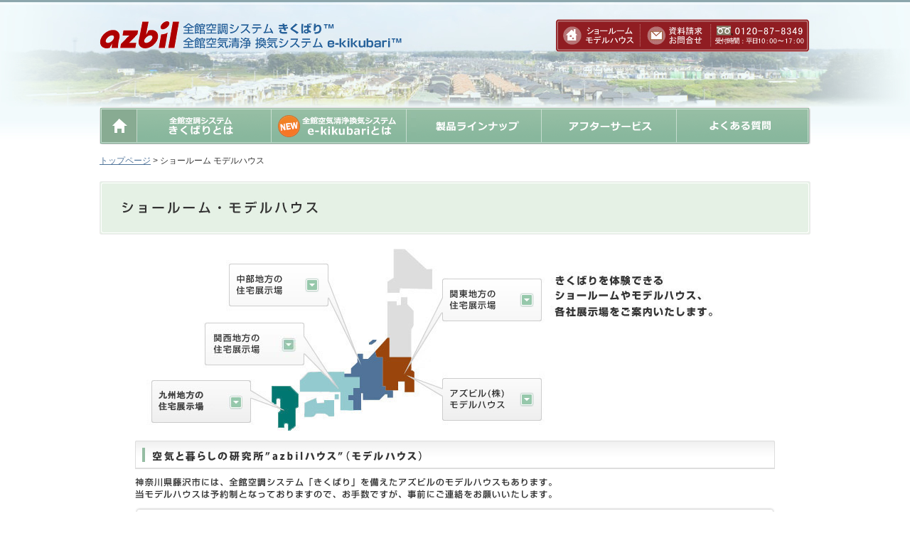

--- FILE ---
content_type: text/html
request_url: https://www.kikubari.com/showroom/index.html
body_size: 11975
content:
<!DOCTYPE html PUBLIC "-//W3C//DTD XHTML 1.0 Transitional//EN" "http://www.w3.org/TR/xhtml1/DTD/xhtml1-transitional.dtd">
<html xmlns="http://www.w3.org/1999/xhtml" lang="ja" xml:lang="ja">
<head>
<!-- Google Tag Manager -->
<script>(function(w,d,s,l,i){w[l]=w[l]||[];w[l].push({'gtm.start':
new Date().getTime(),event:'gtm.js'});var f=d.getElementsByTagName(s)[0],
j=d.createElement(s),dl=l!='dataLayer'?'&l='+l:'';j.async=true;j.src=
'https://www.googletagmanager.com/gtm.js?id='+i+dl;f.parentNode.insertBefore(j,f);
})(window,document,'script','dataLayer','GTM-PCD53GN');</script>
<!-- End Google Tag Manager -->
  
<meta http-equiv="Content-Type" content="text/html; charset=utf-8" />
<title>ショールーム・モデルハウス｜全館空調システム「きくばり」｜アズビル株式会社（旧：株式会社　山武）</title>
<meta http-equiv="Content-Script-Type" content="text/javascript" />
<meta http-equiv="Content-Style-Type" content="text/css" />
<meta name="description" content="全館空調システム「きくばり」を体験できる全国のショールームやモデルハウス、各社展示場をご案内いたします。是非お越しください。" />
<meta name="keywords" content="全館空調システム「きくばり」,エアコン,空調設備,全館空調,体験,ショールーム,モデルハウス,azbilハウス,住宅展示場,住宅メーカー,アズビル株式会社,azbil,株式会社 山武" />
<meta name="copyright" content="(C) Azbil Corporation All Rights Reserved." />
<link rel="stylesheet" href="../common/css/import.css" type="text/css" media="screen" />
<link rel="stylesheet" href="../common/css/print.css" type="text/css" media="print" />
<link rel="stylesheet" href="css/style.css" type="text/css" media="screen" />
<link rel="stylesheet" href="css/print.css" type="text/css" media="print" />
<script type="text/javascript" src="../common/js/jquery-1.7.2.min.js"></script>
<script type="text/javascript" src="../common/js/navi.js"></script>
<script type="text/javascript" src="../common/js/scrollto.js"></script>
<script type="text/javascript" src="../common/js/wrapscroll.js"></script>
<script type="text/javascript" src="../common/js/utility.js"></script>
<script type="text/javascript" src="../common/js/google_analytics.js"></script>

<link rel="stylesheet" href="../common/colorbox/colorbox.css" type="text/css" media="all" />
<script type="text/javascript" src="../common/js/jquery.colorbox.js"></script>

<script type="text/javascript">
			$(document).ready(function(){
				//Examples of how to assign the ColorBox event to elements
				$(".group1").colorbox({rel:'group1'});
			});
</script>

	
</head>
<body id="pagetop">
<!-- Google Tag Manager (noscript) -->
<noscript><iframe src="https://www.googletagmanager.com/ns.html?id=GTM-PCD53GN"
height="0" width="0" style="display:none;visibility:hidden"></iframe></noscript>
<!-- End Google Tag Manager (noscript) -->
<!--head-->
<div id="head">
<div id="head_heat_shock">
<div id="head_line">

<div id="head_area">
	<span><img src="../common/images/print_head.jpg" alt="アズビル株式会社：全館空調システム「きくばり」" width="1000" height="150"/></span>
<div class="head_float_left">
<h1><a href="../index.html"><span>アズビル株式会社：全館空調システム「きくばり」</span></a></h1>
</div>

<div class="head_float_right">
<div class="head_btn_area">
<ul class="head_btn">
<li class="head_btn_show"><a href="index.html"><span>ショールームモデルハウス</span></a></li>
<li class="head_btn_contact"><a href="https://form.azbil.com/form/pub/contact/kikubari_contact"><span>資料請求・お問合せ</span></a></li>
<li class="head_btn_freedial"><span>0120-87-8349：受付時間：平日10:00～17:00</span></li>
</ul>
</div>
</div>
</div>

</div>
</div>
</div>
<!--/head-->

<!--globalnavi-->
<div id="globalnvi">
<div id="globalnvi_area">
	<span><img src="../common/images/print_gnvi.png" alt="トップページ：全館空調システム「きくばり」とは：全館空気清浄 換気システム　e-kikubariとは：製品ラインナップ：アフターサービス：よくある質問" width="1000" height="53"/></span>
<ul class="global_style">
<li class="global_btn_home"><a href="../index.html"><span> トップページ</span></a></li>
<li class="global_btn_about"><a href="../about_kikubari/index.html"><span>全館空調システム「きくばり」とは</span></a></li>
<li class="global_btn_special"><a href="../about_e-kikubari/index.html"><span>全館空気清浄 換気システム　e-kikubariとは</span></a></li>
<li class="global_btn_product"><a href="../product/index.html"><span>製品ラインナップ</span></a></li>
<li class="global_btn_introduce"><a href="../after_service/index.html"><span>アフターサービス</span></a></li>
<li class="global_btn_faq"><a href="../faq/index.html"><span>よくある質問</span></a></li>
</ul>
</div>
</div>
<!--/globalnavi-->

<!--wrapper-->
<div id="wrapper">
<div id="container">

<div id="pankuzu_area">
<p><a href="../index.html">トップページ</a>&#160;&gt;&#160;ショールーム モデルハウス</p>
</div>

<h2 class="contents_title_h2"><img src="images/h2.jpg" alt="ショールーム モデルハウス" width="400" height="25" /></h2>

<!--contentsstart-->
<div id="pagebody_900">

<div class="bg_main">
<span><img src="images/print_map2.jpg" alt="ショールーム・モデルハウス　きくばりを体験できるショールームやモデルハウス、各社展示場をご案内いたします。" width="900" height="256"/></span>
<div class="map_navi_kanto"><a href="#kanto" id="link_kanto"><img src="images/map_nvi_1.jpg" alt="関東地方の 住宅展示場" width="138" height="58" class="imgover"/></a></div>
<div class="map_navi_house"><a href="#house" id="link_house"><img src="images/map_nvi_3.jpg" alt="アズビル(株) モデルハウス" width="138" height="58" class="imgover"/></a></div>
<div class="map_navi_cyubu"><a href="#cyubu" id="link_cyubu"><img src="images/map_nvi_4.jpg" alt="中部地方の 住宅展示場" width="138" height="58" class="imgover"/></a></div>
<div class="map_navi_kansai"><a href="#kansai" id="link_kansai"><img src="images/map_nvi_5.jpg" alt="関西地方の 住宅展示場" width="138" height="58" class="imgover"/></a></div>
<div class="map_navi_kyusyu"><a href="#kyusyu" id="link_kyusyu"><img src="images/map_nvi_6.jpg" alt="九州地方の 住宅展示場" width="138" height="58" class="imgover"/></a></div></div>


<!--アズビルハウス-->
<a name="house" id="house"></a>
<h3 class="subtitle_900_h3"><img src="images/h302.jpg" alt="アズビルハウス（モデルハウス）" width="525" height="20" /></h3>
<p class="mbotom10"><img src="images/text_2.gif" alt="神奈川県藤沢市には、全館空調システム「きくばり」を備えたアズビルのモデルハウスもあります。 当モデルハウスは予約制となっておりますので、お手数ですが、事前にご連絡をお願いいたします。" width="700" height="34"  /></p>
<div class="mbotom10">
<div class="box_r_sadow">
<div class="box_r_sadow_left_top"></div>
<div class="box_r_sadow_center_top860"></div>
<div class="box_r_sadow_right_top"></div>
<div class="box_r_sadow_body900">

<div class="box_float500_left">
<dl class="mbotom_dot_500">
<dt class="paddt_500_2">住所 </dt>
<dd>〒251-8522 神奈川県藤沢市川名1-12-2<br />
アズビル株式会社 藤沢テクノセンター内&#160;&#160;&#160;&#160;&#160;&#160;<a href="https://maps.google.co.jp/maps?hl=ja&q=%E7%A5%9E%E5%A5%88%E5%B7%9D%E7%9C%8C%E8%97%A4%E6%B2%A2%E5%B8%82%E5%B7%9D%E5%90%8D1-12-2&lr=lang_ja&gws_rd=ssl&um=1&ie=UTF-8&sa=X&ei=62CBVMTKOebumgXYr4KoCA&ved=0CAkQ_AU&output=classic&dg=brw" target="_blank"><img src="images/btn_map.jpg" alt="地図を見る" width="50" height="20" class="imgover" /></a></dd>
</dl>

<dl class="mbotom_dot_500">
<dt>アクセス  </dt>
<dd>
<p class="mbotom10">JR東海道線 藤沢駅、小田急江ノ島線 藤沢駅、江ノ島電鉄線 藤沢駅より<br />
・徒歩約15分<br />
・バス5分（藤沢駅南口渡内中央・笛田・<br />&#160;&#160;&#160;湘南鎌倉総合病院行き路線バス&#160;アズビル前バス停下車）<br />・駐車場有り</p>




</dd>
</dl>

<dl class="mbotom_dot_500">
<dt>休館日</dt>
<dd>毎週水・土・日曜日及び弊社指定休業日</dd>
</dl>

<dl class="mbotom_dot_500">
<dt>ご予約<br />お問合せ </dt>
<dd><span class="font_bold color_2">※事前にご予約をお願いします。</span><br>
<a href="https://form.azbil.com/form/pub/contact/kikubari_contact">お問い合わせフォーム</a>よりご連絡下さい<br />
  お電話の場合はazbilハウス専用ダイヤル<br />
  0120-72-8349（10:00&#xFF5E;17:00）までご連絡下さい</dd>
</dl>



</div>

<div class="box_float340_right">
<p class="mbotom10"><img src="images/ph_house.jpg" width="340" height="250" alt="" /></p>
	<!--<div class="box_float340_right_red">
		<p class="fontM align_center font_red_bold">※お知らせ※
          <br />
          新型コロナウイルス感染症対策のため、
          <br />
          現在azbilハウスは休館とさせていただいております</p>

		</div>-->
</div>

<div class="cleararea">
<ul class="pad20_style">
<li><a href="../kurashi_labo/house/index.html"><img src="images/bnr_show_house.jpg" alt="azbilハウスの詳細はこちら" width="420" height="80"  class="imgover"/></a></li>
<li></li>
<li class="pad20_none"></li>
</ul>
</div>


</div>
<div class="box_r_sadow_left_bottom"></div>
<div class="box_r_sadow_center_bottom860"><p align="right" class="mbotom3"><a href="#pagetop" id="pagetop_link3"><img src="../common/images/pagetop_cont.jpg" alt="ページトップへ" width="104" height="20"  class="imgover"/></a></p>
</div>
<div class="box_r_sadow_right_bottom"></div>
</div>
</div>
<!--/アズビルハウス-->



<!--プラッツ きくばり
<a name="show" id="show"></a>
<h3 class="subtitle_900_h3"><img src="images/h301.jpg" alt="プラッツ きくばり（ショールーム）" width="525" height="20" /></h3>
<p class="mbotom10"><img src="images/text_1.gif" alt="全館空調システム「きくばり」 なるほどゾーン。 プラッツきくばりは気軽に立ち寄れ、楽しみながら知っていただける暮らし提案型ショールームです。 ぜひ一度、お立ち寄りください。" width="700" height="50"/></p>
<div class="mbotom10">
<div class="box_r_sadow">
<div class="box_r_sadow_left_top"></div>
<div class="box_r_sadow_center_top860"></div>
<div class="box_r_sadow_right_top"></div>
<div class="box_r_sadow_body900">

<div class="box_float420_left">

<dl class="mbotom_dot_420">
<dt class="paddt_420_2">住所 </dt>
<dd>横浜市西区西平沼町6-1<br />tvkハウジングプラザ横浜 ヨコハマくらし館1階&#160;&#160;&#160;<a href="http://maps.google.co.jp/maps?q=横浜市西区西平沼町6ー1" target="_blank"><img src="images/btn_map.jpg" alt="地図を見る" width="50" height="20"  class="imgover"/></a></dd>
</dl>

<dl class="mbotom_dot_420">
<dt>アクセス </dt>
<dd>平沼橋駅から徒歩5分・横浜駅から徒歩20分<br />
横浜駅西口から無料送迎バス運行</dd>
</dl>

<dl class="mbotom_dot_420">
<dt>駐車場 </dt>
<dd>500台完備</dd>
</dl>

<dl class="mbotom_dot_420">
<dt>営業時間 </dt>
<dd>10:00&#xFF5E;18:00（定休日：毎週水曜日）</dd>
</dl>

<dl class="mbotom_dot_420">
<dt>お問合せ </dt>
 <dd>ホームコンフォート本部 0120-87-8349（平日：10:00&#xFF5E;17:00）</dd>
</dl>




</div>

<div class="box_float420_right">
<p class="mbotom10"><img src="images/ph_show.jpg" alt="ヨコハマくらし館"  width="420" height="220" /></p>
</div>

<div class="cleararea">
<ul class="pad20_style">
<li><a href="http://www3.tvk-yokohama.com/kurashi/" target="_blank"><img src="images/bnr_show_kushishi.jpg" alt="ヨコハマくらし館サイト" width="420" height="80"  class="imgover"/></a></li>
<li><a  href="images/place.jpg" title="プラザ横浜 場所案内図" class="group1"><img src="images/bnr_show_place.jpg" alt="プラザ横浜 場所案内図の拡大図" width="200" height="80"  class="imgover"/></a></li>
<li class="pad20_none"><a  href="images/1f.jpg" title="ヨコハマ暮らし館1 階案内図" class="group1"><img src="images/bnr_show_1f.jpg" alt="ヨコハマ暮らし館1 階案内図の拡大図" width="200" height="80"  class="imgover"/></a></li>
</ul>
</div>

</div>

<div class="box_r_sadow_left_bottom"></div>
<div class="box_r_sadow_center_bottom860"><p align="right"><a href="#pagetop" id="pagetop_link2"><img src="../common/images/pagetop_cont.jpg" alt="ページトップへ" width="104" height="20"  class="imgover"/></a></p>
</div>
<div class="box_r_sadow_right_bottom"></div>
</div>
</div>
プラッツ きくばり-->



<!--住宅展示場-->
<h3 class="subtitle_900_h3"><img src="images/h303.jpg" alt="住宅展示場(住宅メーカー様のモデルハウス)" width="525" height="20" /></h3>
<p class="mbotom10"><img src="images/text_3.gif" alt="全館空調システム「きくばり」が設置されている住宅展示場をご紹介いたします。その快適さは、実際に体験しないとわかりません。" width="700" height="34" /></p>
<div class="mbotom5">
<div class="box_r_gray">
<div class="box_r_gray_left_top"></div>
<div class="box_r_gray_middle_top880"></div>
<div class="box_r_gray_right_top"></div>
<div class="box_r_gray_body">
<p class="fontM">
■展示場見学は、<a href="https://form.azbil.com/form/pub/contact/kikubari_contact">お問合せフォーム</a>よりお申し込みください。<br />
■各モデルハウスに電話でお申し込みされる場合は、「アズビル株式会社の全館空調を見学したい」旨をお伝えください。<br />
■ご希望のモデルハウスの住宅メーカー様以外と既にご契約済のお客様はご遠慮下さい。<br />
■詳しい説明がご入用の際は、<a href="https://form.azbil.com/form/pub/contact/kikubari_contact">お問合せフォーム</a>からお申し込みください。アズビル（株）の社員が同行いたします。<br />
■地図情報は利便性の為、掲載しておりますが、移転などの可能性もありますので、必ず住宅メーカー様のホームページなどでご確認願います。
</p>
</div>
<div class="box_r_gray_left_bottom"></div>
<div class="box_r_gray_middle_bottom880"></div>
<div class="box_r_gray_right_bottom"></div>
</div>
</div>

<div class="padleft20">
<ul class="pad0_style">
<li><a href="#kanto" id="link_kanto2"><img src="images/lnvi_kanto.gif" alt="関東地方" width="108" height="21"  class="imgover"/></a></li>
<li><a href="#cyubu" id="link_cyubu2"><img src="images/lnvi_chubu.gif" alt="中部地方" width="108" height="21"  class="imgover"/></a></li>
<li><a href="#kansai" id="link_kansai2"><img src="images/lnvi_kansai.gif" alt="関西地方" width="110" height="21"  class="imgover"/></a></li>
<li><a href="#kyusyu" id="link_kyusyu2"><img src="images/lnvi_kyusyu.gif" alt="九州地方" width="110" height="21"  class="imgover"/></a></li>
</ul>
</div>

<div class="box_r_sadow">
  <div class="box_r_sadow_left_top"></div>
  <div class="box_r_sadow_center_top860"></div>
  <div class="box_r_sadow_right_top"></div>
  <div class="box_r_sadow_body900">
    <!--関東-->
    <a name="kanto" id="kanto"></a>
    <h4 class="subtitle_860_h403">関東地方</h4>
	  
	  
		
	  
	  <h5 class="mleft20">東京都</h5>
    <div class="box_860 mbotom15">
     <table width="100%" class="table5">
<tbody>
<tr>
<th width="9%"> 郵便番号</th>
<th width="19%">住所</th>
<th width="22%">展示場名</th>
<th width="15%">会社名<font class="fontM"><br />
  （住宅メーカー様）</font></th>
<th width="14%">モデルハウス名</th>
	<th width="13%">電話番号<font class="fontM"></font></th>
<th width="6%">地図</th>
</tr>
<tr>
  <td width="9%">121-0055</td>
  <td width="19%">東京都足立区加平1-3　</td>
  <td width="22%">環七・加平ハウジングギャラリー</td>
  <td width="15%">住友林業株式会社</td>
  <td width="14%">加平展示場</td>
  <td width="13%">03-5697-3700</td>
<td><a href="https://goo.gl/maps/5K6fMDK8pmXHhdys7" target="_blank">地図</a></td>
</tr>
	<tr>
	  <td>132-0021</td>
	  <td>東京都江戸川区中央4-21　</td>
	  <td>ハウジングギャラリー江戸川</td>
	  <td>住友林業株式会社</td>
	  <td>江戸川展示場</td>
	  <td>03-3674-2180</td>
<td><a href="https://goo.gl/maps/jbXp31cnboGu2Y926" target="_blank">地図</a></td>
</tr>
	
	<tr>
	  <td>135-0061</td>
	  <td>東京都江東区豊洲6-1-9　</td>
	  <td>スマートハウジング 豊洲まちなみ公園</td>
	  <td>住友林業株式会社</td>
	  <td>豊洲第二展示場</td>
	  <td>03-6221-7051</td>
  <td><a href="https://goo.gl/maps/4UR3WBC5e6KssNk17" target="_blank">地図</a></td>
</tr>
	<tr>
	  <td>140-0002</td>
	  <td>東京都品川区東品川4-4-7　</td>
	  <td>品川シーサイド住宅展示場</td>
	  <td>住友林業株式会社</td>
	  <td>品川展示場</td>
	  <td>03-6717-6010</td>
<td><a href="https://goo.gl/maps/M1717Mbx5Wb7nguy8" target="_blank">地図</a></td>
</tr>
	<tr>
	  <td>143-0021</td>
	  <td>東京都大田区北馬込2-12　</td>
	  <td>馬込ハウジングギャラリー</td>
	  <td>住友林業株式会社</td>
	  <td>馬込展示場</td>
	  <td>03-3777-4171</td>
<td><a href="https://goo.gl/maps/iUgeGJU8QthvpWuc7" target="_blank">地図</a></td>
</tr>
	<tr>
	  <td>144-0054</td>
	  <td>東京都大田区新蒲田1-12</td>
	  <td>環八蒲田住宅公園</td>
	  <td>住友林業株式会社</td>
	  <td>蒲田展示場</td>
	  <td>03-6890-0785</td>
	  <td><a href="https://goo.gl/maps/Z8HYqfp3kvDtNXJh8" target="_blank">地図</a></td>
	  </tr>
	<tr>
  <td>154-0012</td>
  <td width="19%">東京都世田谷区駒沢5-10</td>
  <td>総合住宅展示場    駒沢公園ハウジングギャラリーステージ1</td>
  <td>旭化成ホームズ株式会社 </td>
  <td width="14%">　</td>
  <td>03-3705-4345 </td>
<td><a href="https://goo.gl/maps/MjNzshaJMtJnYgwD6" target="_blank">地図</a></td>
</tr>
	<tr>
	  <td>154-0012</td>
	  <td width="19%">東京都世田谷区駒沢5-10</td>
	  <td>総合住宅展示場    駒沢公園ハウジングギャラリーステージ1</td>
	  <td>株式会社東急ホームズ </td>
	  <td width="14%">　</td>
	  <td>03-3705-1751 </td>
<td><a href="https://goo.gl/maps/MjNzshaJMtJnYgwD6" target="_blank">地図</a></td>
</tr>
	<tr>
	  <td>154-0012</td>
	  <td>東京都世田谷区駒沢5-14　</td>
	  <td>駒沢公園ハウジングギャラリー　ステージ1</td>
	  <td>住友林業株式会社</td>
	  <td>駒沢第三展示場</td>
	  <td>03-5758-5655</td>
<td><a href="https://goo.gl/maps/FnouksX9ETTUCcXN6" target="_blank">地図</a></td>
</tr>
	<tr>
	  <td>158-0095</td>
	  <td>東京都世田谷区瀬田5丁目20</td>
	  <td>朝日新聞総合展示場ハウジングプラザ瀬田</td>
	  <td>住友林業株式会社</td>
	  <td>瀬田展示場</td>
	  <td>03-3708-3311</td>
  <td><a href="https://goo.gl/maps/CFWa2SwoNp5YQWDe6" target="_blank">地図</a></td>
</tr>
	<tr>
	  <td>168-0072</td>
	  <td>東京都杉並区高井戸東3-36-35　</td>
	  <td>浜田山住宅公園（北側会場）</td>
	  <td>住友林業株式会社</td>
	  <td>浜田山第二展示場</td>
	  <td>03-5336-8124</td>
  <td><a href="https://goo.gl/maps/7mAMLfnRQU7HSFzb8" target="_blank">地図</a></td>
</tr>
	<tr>
	  <td width="9%">177-0042</td>
	  <td>東京都練馬区下石神井1-8-4　</td>
	  <td>石神井住宅公園</td>
	  <td>住友林業株式会社</td>
	  <td>石神井展示場</td>
	  <td>03-3996-1114</td>
  <td><a href="https://goo.gl/maps/H99n5sdzcHAmD4TU9" target="_blank">地図</a></td>
</tr>
	<tr>
	  <td>181-0015</td>
	  <td>東京都三鷹市大沢3-2-37　</td>
	  <td>ハウジングプラザ三鷹(第1会場)</td>
	  <td>住友林業株式会社</td>
	  <td>三鷹第一展示場</td>
	  <td width="13%">0422-31-7075</td>
  <td><a href="https://goo.gl/maps/LcwatzE4b7TJ3ygU9" target="_blank">地図</a></td>
</tr>
	<tr>
	  <td>184-0013</td>
	  <td>東京都小金井市前原町５丁目７</td>
	  <td>小金井・府中ハウジングステージ</td>
	  <td>住友林業株式会社</td>
	  <td>小金井府中展示場</td>
	  <td>042-386-6523</td>
	  <td><a href="https://goo.gl/maps/2kHHYrAZ5u1WK3uA9" target="_blank">地図</a></td>
	  </tr>
	<tr>
	  <td>187-0002</td>
	  <td>東京都小平市花小金井3-40-1　</td>
	  <td>西東京小平住宅公園</td>
	  <td>住友林業株式会社</td>
	  <td>西東京小平展示場</td>
	  <td>042-472-2717</td>
  <td><a href="https://goo.gl/maps/Rc5MS6FEtaXTw62G8" target="_blank">地図</a></td>
</tr>
	<tr>
	  <td>190-0015</td>
	  <td>東京都立川市泉町935-1　</td>
	  <td>ABCハウジング ハウジングワールド立川</td>
	  <td>住友林業株式会社</td>
	  <td>立川第三展示場</td>
	  <td>042-548-5231</td>
  <td><a href="https://goo.gl/maps/sBr7azE7mzfrJQqF6" target="_blank">地図</a></td>
</tr>
	<tr>
	  <td>190-0015</td>
	  <td>東京都立川市泉町935-1　</td>
	  <td>ABCハウジング ハウジングワールド立川</td>
	  <td>住友林業株式会社</td>
	  <td>立川第一展示場</td>
	  <td>042-525-2541</td>
	  <td><a href="https://goo.gl/maps/sBr7azE7mzfrJQqF6" target="_blank">地図</a></td>
	  </tr>
	<tr>
	  <td>192-0034</td>
	  <td>東京都八王子市大谷町234</td>
	  <td>ABCハウジング 八王子住宅公園</td>
	  <td>株式会社桧家住宅三栄</td>
	  <td>　</td>
	  <td>042-631-5158</td>
  <td><a href="https://goo.gl/maps/Gq5XhBGkZZyY2vDFA" target="_blank">地図</a></td>
</tr>
	<tr>
	  <td>192-0034</td>
	  <td>東京都八王子市大谷町234　</td>
	  <td>ABCハウジング 八王子住宅公園</td>
	  <td>住友林業株式会社</td>
	  <td>八王子第二展示場</td>
	  <td>042-656-8017</td>
<td><a href="https://goo.gl/maps/Gq5XhBGkZZyY2vDFA" target="_blank">地図</a></td>
</tr>
	<tr>
	  <td>194-0022</td>
	  <td>東京都町田市森野5-7-25　</td>
	  <td>町田森野住宅公園</td>
	  <td>住友林業株式会社</td>
	  <td>町田森野展示場</td>
	  <td>042-710-6299</td>
  <td><a href="https://goo.gl/maps/GheeAFoHmXwci1aW6" target="_blank">地図</a></td>
</tr>
	</tbody>
</table>
	  </div>		
<h5 class="mleft20">神奈川県</h5>
    <div class="box_860 mbotom15">
     <table width="100%" class="table5">
<tbody>
<tr>
<th width="73"> 郵便番号</th>
<th width="164">住所</th>
<th width="186">展示場名</th>
<th width="126">会社名<font class="fontM"><br />
  （住宅メーカー様）</font></th>
<th width="120">モデルハウス名</th>
	<th width="110">電話番号</th>
<th width="49">地図</th>
</tr>
<tr>
  <td width="73">211-0016</td>
  <td width="164">神奈川県川崎市中原区市ノ坪710　</td>
  <td width="186">ABCハウジング　新川崎住宅公園</td>
  <td width="126">住友林業株式会社</td>
  <td width="120">新・川崎展示場</td>
  <td width="110">044-434-9167</td>
<td><a href="https://goo.gl/maps/Yo3GBcDKTSuW9ABc7" target="_blank">地図</a></td>
</tr>
	<tr>
	  <td width="73">220-0024</td>
	  <td width="164">神奈川県横浜市西区西平沼町6-1　</td>
	  <td width="186">tvkハウジングプラザ横浜</td>
	  <td width="126">住友林業株式会社</td>
	  <td width="120">平沼橋第一展示場</td>
	  <td width="110">045-412-3888</td>
  <td><a href="https://goo.gl/maps/buSdLt6XGrYMuHSy5" target="_blank">地図</a></td>
</tr>
	<tr>
	  <td width="73">224-0001</td>
	  <td width="164">神奈川県横浜市都筑区中川1-4-1</td>
	  <td width="186">ハウスクエア横浜</td>
	  <td width="126">株式会社東急ホームズ</td>
	  <td width="120">　</td>
	  <td width="110">045-910-1403</td>
<td><a href="https://goo.gl/maps/AiASiAuLtKK3tsuj9" target="_blank">地図</a></td>
</tr>
	<tr>
	  <td width="73">243-0815</td>
	  <td width="164">神奈川県厚木市妻田西１丁目９−２８</td>
	  <td width="186">厚木住宅公園</td>
	  <td width="126">住友林業株式会社</td>
	  <td width="120">厚木展示場</td>
	  <td width="110">046-223-2781</td>
	  <td><a href="https://goo.gl/maps/bxhm1XkX7JPL4Ber5" target="_blank">地図</a></td>
	  </tr>
	<tr>
	  <td width="73">256-0812</td>
	  <td width="164">神奈川県小田原市国府津1-4-65　</td>
	  <td width="186">ABCハウジング西湘・小田原住宅公園</td>
	  <td width="126">住友林業株式会社</td>
	  <td width="120">西湘・小田原展示場</td>
	  <td width="110">046-545-0320</td>
  <td><a href="https://goo.gl/maps/He8e8mHCdz84bx1P9" target="_blank">地図</a></td>
</tr>
	</tbody>
</table>
    </div>
		
		<h5 class="mleft20">千葉県</h5>
    <div class="box_860 mbotom15">
     <table class="table5">
<tbody>
<tr>
<th width="72"> 郵便番号</th>
<th width="164">住所</th>
<th width="196">展示場名</th>
<th width="142">会社名<font class="fontM"><br />
  （住宅メーカー様）</font></th>
<th width="105">モデルハウス名</th>
	<th width="102">電話番号</th>
<th width="47">地図</th>
</tr>
	<tr>
	  <td>262-0032</td>
	  <td>千葉県千葉市花見川区幕張町5丁目417-7　</td>
	  <td>幕張ハウジングパーク</td>
	  <td>住友林業株式会社</td>
	  <td>幕張第三展示場</td>
	  <td>043-350-1775</td>
  <td><a href="https://goo.gl/maps/DZ2JFHJLTpn1kr8V9" target="_blank">地図</a></td>
</tr>
	<tr>
	  <td>273-0865</td>
	  <td width="164">千葉県船橋市夏見1-3</td>
	  <td width="196">船橋総合住宅展示場</td>
	  <td>株式会社桧家住宅南関東</td>
	  <td width="105">　</td>
	  <td>047-422-3000</td>
  <td><a href="https://goo.gl/maps/P37G24dxmcpss3fw5" target="_blank">地図</a></td>
</tr>
	<tr>
	  <td>277-0804</td>
	  <td>千葉県柏市新十余二15-2　</td>
	  <td>住まいるパーク柏の葉</td>
	  <td>住友林業株式会社</td>
	  <td>柏の葉展示場</td>
	  <td>04-7131-1121</td>
<td><a href="https://goo.gl/maps/jka3WruQCQyMborc9" target="_blank">地図</a></td>
</tr>
	</tbody>
</table>
		
		
      
      
    </div>
		
		<h5 class="mleft20">茨城県</h5>
    <div class="box_860 mbotom15">
     <table class="table5">
<tbody>
<tr>
<th width="9%"> 郵便番号</th>
<th width="19%">住所</th>
<th width="22%">展示場名</th>
<th width="15%">会社名<br />  <font class="fontM">（住宅メーカー様）</font></th>
<th width="14%">モデルハウス名</th>
	<th width="13%">電話番号</th>
<th width="6%">地図</th>
</tr>
<tr>
  <td width="76">305-0816</td>
  <td width="396">茨城県つくば市学園の森3丁目8-1　</td>
  <td width="333">つくばハウジングパークANNEX</td>
  <td width="280">住友林業株式会社</td>
  <td width="192">つくば学園の森展示場</td>
  <td width="140">029-849-1720</td>
<td><a href="https://goo.gl/maps/LvncEBk92Ct7DrCZ8" target="_blank">地図</a></td>
</tr>
	<tr>
	  <td>310-0852</td>
	  <td>茨城県水戸市笠原町296-2　</td>
	  <td>読売ハウジングギャラリー水戸</td>
	  <td>住友林業株式会社</td>
	  <td>水戸第二展示場</td>
	  <td>029-240-3121</td>
<td><a href="https://goo.gl/maps/YNfYFRPgdhJWW3ig7" target="_blank">地図</a></td>
</tr>
	</tbody>
</table>
		    
    </div>
		
		<h5 class="mleft20">栃木県</h5>
    <div class="box_860 mbotom15">
     <table class="table5">
<tbody>
<tr>
<th width="9%"> 郵便番号</th>
<th width="19%">住所</th>
<th width="22%">展示場名</th>
<th width="15%">会社名<br />  <font class="fontM">（住宅メーカー様）</font></th>
<th width="14%">モデルハウス名</th>
<th width="13%">電話番号</th>
<th width="6%">地図</th>
</tr>
<tr>
  <td>320-0074</td>
  <td>栃木県宇都宮市細谷町753-3　</td>
  <td>CRTハウジング宇都宮総合住宅展示場西会場</td>
  <td>住友林業株式会社</td>
  <td>宇都宮西展示場</td>
  <td>028-623-5888</td>
<td><a href="https://goo.gl/maps/bzBFzvyrCbZYAFcE6" target="_blank">地図</a></td>
</tr>
	</tbody>
</table>
		
		
      
      
    </div>
		
		<h5 class="mleft20">埼玉県</h5>
    <div class="box_860 mbotom15">
     <table class="table5">
<tbody>
<tr>
<th width="70"> 郵便番号</th>
<th width="166">住所</th>
<th width="189">展示場名</th>
<th width="144">会社名<br />  <font class="fontM">（住宅メーカー様）</font></th>
<th width="106">モデルハウス名</th>
<th width="106">電話番号</th>
<th width="47">地図</th>
</tr>
	<tr>
	  <td>331-0813</td>
	  <td>埼玉県さいたま市北区植竹町1-816-1　</td>
	  <td>大宮北ハウジングステージ</td>
	  <td>住友林業株式会社</td>
	  <td>大宮北展示場</td>
	  <td>048-662-5641</td>
  <td><a href="https://goo.gl/maps/qXZv8r13uhZxxHSz9" target="_blank">地図</a></td>
</tr>
	<tr>
	  <td width="70">334-0003</td>
	  <td width="166">埼玉県川口市坂下町1-5-8</td>
	  <td width="189">川口・鳩ヶ谷住宅公園    </td>
	  <td>株式会社桧家住宅 </td>
	  <td width="106">川口鳩ヶ谷展示場</td>
	  <td>048-288-6900</td>
<td><a href="https://goo.gl/maps/mbNnp8mRrDewn9CJA" target="_blank">地図</a></td>		
</tr>
	<tr>
	  <td width="70">344-0065</td>
	  <td width="166">埼玉県春日部市谷原2-2-6 </td>
	  <td width="189">埼玉県春日部住宅展示場    </td>
	  <td>株式会社桧家住宅 </td>
	  <td width="106">春日部展示場</td>
	  <td>048-753-2261 </td>
  <td><a href="https://goo.gl/maps/jpDVj4rQPF9f1pkU8" target="_blank">地図</a></td>
</tr>
	<tr>
	  <td width="70">350-1114</td>
	  <td width="166">埼玉県川越市東田町4-10 </td>
	  <td width="189">川越住宅公園    </td>
	  <td>株式会社桧家住宅 </td>
	  <td width="106">川越展示場　</td>
	  <td>049-249-6777</td>
<td><a href="https://goo.gl/maps/jaeHnk4dV6QVmU478" target="_blank">地図</a></td>
</tr>
	<tr>
	  <td width="70">350-1308</td>
	  <td width="166">埼玉県狭山市中央1丁目1-12</td>
	  <td width="189">狭山中央展示場</td>
	  <td>株式会社アップルホーム </td>
	  <td width="106">　</td>
	  <td>04-2950-7330 </td>
	  <td><a href="https://goo.gl/maps/HrH4KBikx32nnvjG6" target="_blank">地図</a></td>
	  </tr>
	<tr>
	  <td>350-2213</td>
	  <td>埼玉県鶴ヶ島市脚折1513-7　</td>
	  <td>鶴ヶ島住宅公園</td>
	  <td>住友林業株式会社</td>
	  <td>鶴ヶ島展示場</td>
	  <td>049-285-6041</td>
	  <td><a href="https://goo.gl/maps/LVWuJgJTjnU89SWUA" target="_blank">地図</a></td>
	  </tr>
	<tr>
	  <td>360-0023</td>
	  <td>埼玉県熊谷市佐谷田200　</td>
	  <td>新熊谷ハウジングセンター</td>
	  <td>住友林業株式会社</td>
	  <td>新熊谷展示場</td>
	  <td>048-526-2260</td>
	  <td><a href="https://goo.gl/maps/HseKzUkvofTEVYyb8" target="_blank">地図</a></td>
	  </tr>
	<tr>
	  <td>360-0816</td>
	  <td>埼玉県熊谷市石原369-1　</td>
	  <td>熊谷ハウジングセンター</td>
	  <td>住友林業株式会社</td>
	  <td>ＨＳ熊谷展示場</td>
	  <td>048-521-3171</td>
	  <td><a href="https://goo.gl/maps/8WVbLGoveUV4sdu99" target="_blank">地図</a></td>
	  </tr>
	</tbody>
</table>
		
		
      
      
    </div>
		
		<h5 class="mleft20">群馬県</h5>
    <div class="box_860 mbotom15">
     <table class="table5">
<tbody>
<tr>
<th width="69"> 郵便番号</th>
<th width="168">住所</th>
<th width="191">展示場名</th>
<th width="136">会社名<br />  <font class="fontM">（住宅メーカー様）</font></th>
<th width="112">モデルハウス名</th>
<th width="106">電話番号</th>
<th width="46">地図</th>
</tr>
<tr>
  <td width="69">370-0802</td>
  <td width="168">群馬県高崎市並榎町41-1　</td>
  <td width="191">上毛新聞マイホームプラザ高崎会場</td>
  <td width="136">住友林業株式会社</td>
  <td width="112">高崎展示場</td>
  <td width="106">027-364-1711</td>
<td><a href="https://goo.gl/maps/XHVHzDZQmP1tev9n9" target="_blank">地図</a></td>
</tr>
	<tr>
	  <td width="69">371-0846</td>
	  <td width="168">群馬県前橋市元総社町98-5</td>
	  <td width="191">三朋企業前橋ショールーム</td>
	  <td>三朋企業株式会社</td>
	  <td width="112">　</td>
	  <td>027-226-1680</td>
  <td><a href="https://goo.gl/maps/aguwH8nKFpR2GSx89" target="_blank">地図</a></td>
</tr>
	<tr>
	  <td>373-0817</td>
	  <td>群馬県太田市飯塚町600-1　</td>
	  <td>上毛新聞マイホームプラザFunLab</td>
	  <td>住友林業株式会社</td>
	  <td>FunLab太田展示場</td>
	  <td>0276-30-1033</td>
<td><a href="https://goo.gl/maps/U36XJcdTrrgCEPzg7" target="_blank">地図</a></td>
</tr>
	</tbody>
</table>
		
		
      
      
    </div>
		
		<h5 class="mleft20">山梨県</h5>
    <div class="box_860 mbotom15">
     <table class="table5">
<tbody>
<tr>
<th width="9%"> 郵便番号</th>
<th width="19%">住所</th>
<th width="22%">展示場名</th>
<th width="15%">会社名<br />  <font class="fontM">（住宅メーカー様）</font></th>
<th width="14%">モデルハウス名</th>
<th width="13%">電話番号</th>
<th width="6%">地図</th>
</tr>
<tr>
  <td>409-3866</td>
  <td>山梨県中巨摩郡昭和町西条130　</td>
  <td>昭和住宅公園</td>
  <td>住友林業株式会社</td>
  <td>昭和第一展示場</td>
  <td>055-275-0941</td>
<td><a href="https://goo.gl/maps/5tQm9ZW4zSMA8kxHA" target="_blank">地図</a></td>
</tr>
	</tbody>
</table>
		
		
      
      
    </div>
		
		
		
<!--/関東-->
    <p align="right" class="mbotom15"><a href="#pagetop" id="pagetop_link4"><img src="../common/images/pagetop_cont.jpg" alt="ページトップへ" width="104" height="20"  class="imgover"/></a></p>
    <!--中部-->
    <a name="cyubu" id="cyubu"></a>
     <h4 class="subtitle_860_h403">中部地方</h4>
		
		<h5 class="mleft20">静岡県</h5>
    <div class="box_860 mbotom15">
     <table class="table5">
<tbody>
<tr>
<th width="66"> 郵便番号</th>
<th width="169">住所</th>
<th width="191">展示場名</th>
<th width="137">会社名<br />  <font class="fontM">（住宅メーカー様）</font></th>
<th width="105">モデルハウス名</th>
<th width="113">電話番号</th>
<th width="47">地図</th>
</tr>
<tr>
  <td width="66">411-0822</td>
  <td width="169">静岡県三島市松本27-1</td>
  <td width="191">SBSマイホームセンター三島展示場</td>
  <td width="137">住友林業株式会社</td>
  <td width="105">三島第二展示場</td>
  <td width="113">055-977-6561</td>
<td><a href="https://goo.gl/maps/j225YArYmXG5vBuw7" target="_blank">地図</a></td>
</tr>
	<tr>
	  <td>417-0846</td>
	  <td>静岡県富士市今井348番地4　</td>
	  <td>SBSマイホームセンター富士展示場</td>
	  <td>住友林業株式会社</td>
	  <td>富士第二展示場</td>
	  <td>0545-31-2121</td>
<td><a href="https://goo.gl/maps/ecrUZjT5QrdrecWGA" target="_blank">地図</a></td>
</tr>
	<tr>
	  <td>426-0015</td>
	  <td>静岡県藤枝市五十海3丁目12番2　</td>
	  <td>SBSマイホームセンター藤枝展示場</td>
	  <td>住友林業株式会社</td>
	  <td>藤枝展示場</td>
	  <td>054-644-1985</td>
<td><a href="https://goo.gl/maps/dW9rWAoS8S8VUMkB6" target="_blank">地図</a></td>		
</tr>
	</tbody>
</table>
	      
    </div>
		
		  <h5 class="mleft20">愛知県</h5>
    <div class="box_860 mbotom15">
     <table class="table5">
<tbody>
<tr>
<th width="64"> 郵便番号</th>
<th width="165">住所</th>
<th width="200">展示場名</th>
<th width="131">会社名<br />  <font class="fontM">（住宅メーカー様）</font></th>
<th width="114">モデルハウス名</th>
<th width="107">電話番号</th>
<th width="47">地図</th>
</tr>
<tr>
  <td width="64">441-8077</td>
  <td width="165">愛知県豊橋市神野新田町字中島10番地</td>
  <td width="200">中京テレビハウジング豊橋南</td>
  <td width="131">住友林業株式会社</td>
  <td width="114">豊橋南第一展示場</td>
  <td width="107">0532-48-4411</td>
<td><a href="https://goo.gl/maps/9nV85Dvi5fQZVwji9" target="_blank">地図</a></td>
</tr>
	<tr>
	  <td>445-0803</td>
	  <td>愛知県西尾市桜町奥新田2-5　</td>
	  <td>中京テレビハウジングプラザ西尾</td>
	  <td>住友林業株式会社</td>
	  <td>西尾展示場</td>
	  <td>0563-54-6781</td>
  <td><a href="https://goo.gl/maps/vsdyjy9rGYCrQ9Jj9" target="_blank">地図</a></td>		
</tr>
	<tr>
	  <td>456-0023</td>
	  <td>愛知県名古屋市熱田区六野2-1-3　</td>
	  <td>神宮東中日ハウジングセンター会場</td>
	  <td>住友林業株式会社</td>
	  <td>神宮東第二展示場</td>
	  <td>052-883-7905</td>
<td><a href="https://goo.gl/maps/TdWH1LYrv96CPw9A8" target="_blank">地図</a></td>
</tr>
	<tr>
	  <td>466-0825</td>
	  <td>愛知県名古屋市昭和区八事本町16　</td>
	  <td>メーテレ八事ハウジング</td>
	  <td>住友林業株式会社</td>
	  <td>八事展示場</td>
	  <td>052-831-2757</td>
	  <td><a href="https://goo.gl/maps/71cfAxJeBr5ZikuV9" target="_blank">地図</a></td>
	  </tr>
	<tr>
	  <td>470-0132</td>
	  <td>愛知県日進市梅森町西田面15　</td>
	  <td>名古屋ハウジングセンター日進梅森会場</td>
	  <td>住友林業株式会社</td>
	  <td>日進梅森第二展示場</td>
	  <td>052-802-3710</td>
	  <td><a href="https://goo.gl/maps/ZboErRmC84ZEsasf7" target="_blank">地図</a></td>
	  </tr>
	<tr>
	  <td>474-0011</td>
	  <td>愛知県大府市横根町前田40-1　</td>
	  <td>中京テレビハウジング大府</td>
	  <td>住友林業株式会社</td>
	  <td>大府第一展示場</td>
	  <td>0562-48-7907</td>
	  <td><a href="https://goo.gl/maps/8V6bNRUfNjoHhgDR7" target="_blank">地図</a></td>
	  </tr>
	<tr>
	  <td>475-0867</td>
	  <td>愛知県半田市榎下町7番地　</td>
	  <td>ナゴヤハウジングセンター半田会場</td>
	  <td>住友林業株式会社</td>
	  <td>半田展示場</td>
	  <td>0569-24-6009</td>
	  <td><a href="https://goo.gl/maps/DdQyn4FP9mSeWYTN6" target="_blank">地図</a></td>
	  </tr>
	<tr>
	  <td>480-1103</td>
	  <td>愛知県長久手市岩作長鶴50　</td>
	  <td>CBCハウジング長久手住まいの公園</td>
	  <td>住友林業株式会社</td>
	  <td>長久手第二展示場</td>
	  <td>0561-61-6320</td>
	  <td><a href="https://goo.gl/maps/FTrx9Ly4KycRxbg47" target="_blank">地図</a></td>
	  </tr>
	<tr>
	  <td>486-0803</td>
	  <td>愛知県春日井市西山町2-8-1　</td>
	  <td>ナゴヤハウジングセンター 春日井会場</td>
	  <td>住友林業株式会社</td>
	  <td>春日井第一展示場</td>
	  <td>0568-84-8011</td>
	  <td><a href="https://goo.gl/maps/mzSrFWP2RwLJXAiy5" target="_blank">地図</a></td>
	  </tr>
	<tr>
	  <td>486-0803</td>
	  <td>愛知県春日井市西山町2-8-1　</td>
	  <td>ナゴヤハウジングセンター 春日井会場</td>
	  <td>住友林業株式会社</td>
	  <td>春日井第二展示場</td>
	  <td>0568-86-9277</td>
	  <td><a href="https://goo.gl/maps/mzSrFWP2RwLJXAiy5" target="_blank">地図</a></td>
	  </tr>
	<tr>
	  <td>491-0823</td>
	  <td>愛知県一宮市丹陽町五日市場字本地28番　</td>
	  <td>ナゴヤハウジングセンター 一宮会場</td>
	  <td>住友林業株式会社</td>
	  <td>一宮第二展示場</td>
	  <td>0586-81-3411</td>
	  <td><a href="https://goo.gl/maps/xds2VErGmoPYyskx7" target="_blank">地図</a></td>
	  </tr>
	<tr>
	  <td>491-0823</td>
	  <td>愛知県一宮市丹陽町五日市場字本地28番　</td>
	  <td>ナゴヤハウジングセンター 一宮会場</td>
	  <td>住友林業株式会社</td>
	  <td>一宮第三展示場</td>
	  <td>0586-75-7075</td>
	  <td><a href="https://goo.gl/maps/xds2VErGmoPYyskx7" target="_blank">地図</a></td>
	  </tr>
	</tbody>
</table>
   
    </div>
		
		<h5 class="mleft20">岐阜県</h5>
    <div class="box_860 mbotom15">
     <table class="table5">
<tbody>
<tr>
<th width="9%"> 郵便番号</th>
<th width="19%">住所</th>
<th width="22%">展示場名</th>
<th width="15%">会社名<br />  <font class="fontM">（住宅メーカー様）</font></th>
<th width="14%">モデルハウス名</th>
<th width="13%">電話番号</th>
<th width="6%">地図</th>
</tr>
<tr>
  <td>500-8382</td>
  <td>岐阜県岐阜市薮田東1-3-9　</td>
  <td>岐阜ハウジングギャラリー県庁前</td>
  <td>住友林業株式会社</td>
  <td>県庁前第一展示場</td>
  <td>058-278-5115</td>
<td><a href="https://goo.gl/maps/AZbaayVMsWui5JHf8" target="_blank">地図</a></td>
</tr>
	</tbody>
</table>
	
    </div>
		
		<h5 class="mleft20">三重県</h5>
    <div class="box_860 mbotom15">
     <table class="table5">
<tbody>
<tr>
<th width="9%"> 郵便番号</th>
<th width="19%">住所</th>
<th width="22%">展示場名</th>
<th width="15%">会社名<font class="fontM"><br />
  （住宅メーカー様）</font></th>
<th width="14%">モデルハウス名</th>
<th width="13%">電話番号</th>
<th width="6%">地図</th>
</tr>
<tr>
  <td width="76">510-0237</td>
  <td width="396">三重県鈴鹿市江島町629</td>
  <td width="333">鈴鹿モデルハウス</td>
  <td width="280">バリアフリーホームズ株式会社</td>
  <td width="192">　</td>
  <td width="140">0120-68-3512<br />
    059-368-3511</td>
<td><a href="https://goo.gl/maps/9imFY45NmJw18W8S9" target="_blank">地図</a></td>
</tr>
<tr>
  <td>510-0237</td>
  <td>三重県鈴鹿市江島町202　</td>
  <td>鈴鹿ハウジングセンター</td>
  <td>住友林業株式会社</td>
  <td>鈴鹿展示場</td>
  <td>059-380-6333</td>
  <td><a href="https://goo.gl/maps/W4JR5qubngZKE7yr7" target="_blank">地図</a></td>
</tr>
	</tbody>
</table>
	
    </div>

    <!--
     <div class="box_dot860">
      <div class="box_float270_left">
        <p class="mbotom10"><img src="images/ph_model_c04.jpg" alt="イメージ" width="270" height="195" /></p>
        <dl class="mbotom_dot_270">
          <dt><span class="font_bold">SBSマイホームセンター浜松展示場</span><br />
            積水ハウス株式会社<br />
            （シャーウッド）</dt>
          <dd><a href="http://maps.google.co.jp/maps?q=静岡県浜松市青屋町400" target="_blank"><img src="images/model_map_chubu.jpg" alt="地図を見る" width="50" height="36" class="imgover"/></a></dd>
        </dl>
        <p class="fontM mbotom10"> 住所&#160;静岡県浜松市青屋町400<br />
          TEL&#160;053-465-5377 </p>
      </div>
      <div class="box_float320_left">
        <div class="clm3_mid">
          <p class="mbotom10">&nbsp;</p>
          <dl class="mbotom_dot_270">
            <dt><br />
              <br />
              <br />
            </dt>
            <dd>&nbsp;</dd>
          </dl>
          <p class="fontM mbotom10"><br />
          </p>
        </div>
      </div>
      <div class="box_float270_right">
        <p class="mbotom10">&nbsp;</p>
        <dl class="mbotom_dot_270">
          <dt><br />
            <br />
            <br />
          </dt>
          <dd>&nbsp;</dd>
        </dl>
        <p class="fontM mbotom10">&nbsp;</p>
      </div>
    </div>
	-->
         <!--/中部-->
         <p align="right" class="mbotom15"><a href="#pagetop" id="pagetop_link5"><img src="../common/images/pagetop_cont.jpg" alt="ページトップへ" width="104" height="20"  class="imgover"/></a></p>
         
         <!--関西-->
         <a name="kansai" id="kansai"></a>
         <h4 class="subtitle_860_h403">関西地方</h4>
		
		<h5 class="mleft20">大阪府</h5>
    <div class="box_860 mbotom15">
     <table class="table5">
<tbody>
<tr>
<th width="64"> 郵便番号</th>
<th width="165">住所</th>
<th width="204">展示場名</th>
<th width="125">会社名<br />  <font class="fontM">（住宅メーカー様）</font></th>
<th width="116">モデルハウス名</th>
<th width="107">電話番号</th>
<th width="47">地図</th>
</tr>
<tr>
  <td width="64">538-0037</td>
  <td width="165">大阪府大阪市鶴見区焼野1-南4　</td>
  <td width="204">OJC花博記念公園ハウジングガーデン</td>
  <td width="125">住友林業株式会社</td>
  <td width="116">花博第一展示場</td>
  <td width="107">06-6915-3566</td>
<td><a href="https://goo.gl/maps/zSmyywn5fRETrKq28" target="_blank">地図</a></td>
</tr>
	<tr>
	  <td width="64">572-0088</td>
	  <td width="165">大阪府寝屋川市木屋元町20番61号</td>
	  <td width="204">株式会社　慶立</td>
	  <td>株式会社　慶立</td>
	  <td width="116">　</td>
	  <td>072-837-0011</td>
  <td><a href="https://goo.gl/maps/LYeuNkr4HVoBmtQn9" target="_blank">地図</a></td>
</tr>
	</tbody>
</table>
   
    </div>
	 <h5 class="mleft20">京都府</h5> 
	<div class="box_860 mbotom15">
     <table class="table5">
<tbody>
<tr>
<th width="9%"> 郵便番号</th>
<th width="19%">住所</th>
<th width="23%">展示場名</th>
<th width="15%">会社名<br />  <font class="fontM">（住宅メーカー様）</font></th>
<th width="14%">モデルハウス名</th>
<th width="14%">電話番号</th>
<th width="6%">地図</th>
</tr>
<tr>
  <td>600-8899</td>
  <td>京都府京都市下京区西七条赤社町 20番地 </td>
  <td>KTV京都五条住宅展示場</td>
  <td>住友林業株式会社</td>
  <td>五条展示場</td>
  <td>075-312-8883</td>
  <td><a href="https://goo.gl/maps/JkeB6cD5Y29HrXL56" target="_blank">地図</a></td>
</tr>
<tr>
  <td>620-0931</td>
  <td>京都府福知山市篠尾 5番1</td>
  <td>ハウジングピア福知山</td>
  <td>住友林業株式会社</td>
  <td>福知山展示場</td>
  <td>0773-24-3106</td>
  <td><a href="https://goo.gl/maps/C7ScDUiY2MG8VQWk8" target="_blank">地図</a></td>
</tr>
	</tbody>
</table>
	
    </div>  
		
		<h5 class="mleft20">奈良県</h5>
    <div class="box_860 mbotom15">
     <table class="table5">
<tbody>
<tr>
<th width="9%"> 郵便番号</th>
<th width="19%">住所</th>
<th width="22%">展示場名</th>
<th width="15%">会社名<br />  <font class="fontM">（住宅メーカー様）</font></th>
<th width="14%">モデルハウス名</th>
<th width="13%">電話番号</th>
<th width="6%">地図</th>
</tr>
<tr>
  <td>639-0222</td>
  <td>奈良県香芝市西真美3-5-1　</td>
  <td>MBSハウジング香芝会場</td>
  <td>住友林業株式会社</td>
  <td>香芝展示場</td>
  <td>0745-78-7144</td>
<td><a href="https://goo.gl/maps/3XaqEuj8fYJkNHYQA" target="_blank">地図</a></td>
</tr>
	</tbody>
</table>
	
    </div>
		
		<h5 class="mleft20">兵庫県</h5>
    <div class="box_860 mbotom15">
     <table class="table5">
<tbody>
<tr>
<th width="72"> 郵便番号</th>
<th width="165">住所</th>
<th width="195">展示場名</th>
<th width="128">会社名<br />  <font class="fontM">（住宅メーカー様）</font></th>
<th width="118">モデルハウス名</th>
<th width="103">電話番号</th>
<th width="47">地図</th>
</tr>
<tr>
  <td>673-0879</td>
  <td>兵庫県明石市大蔵海岸通り1丁目2番3号</td>
  <td>ABCハウジング明石・海岸住宅公園</td>
  <td>住友林業株式会社</td>
  <td>明石・大蔵海岸展示場</td>
  <td>078-915-2630</td>
  <td><a href="https://goo.gl/maps/37K7muc3Nyxew3Fi9" target="_blank">地図</a></td>
</tr>
<tr>
  <td>663-8204</td>
  <td>兵庫県西宮市高松町 2番32号</td>
  <td>西宮北口ハウジングギャラリ</td>
  <td>住友林業株式会社</td>
  <td>西宮北口第二展示場</td>
  <td>0798-65-8212</td>
  <td><a href="https://goo.gl/maps/kGU4L96PDwgNxs1K7" target="_blank">地図</a></td>
</tr>
	</tbody>
</table>
	
    </div>
		
		<h5 class="mleft20">岡山県</h5>
    <div class="box_860 mbotom15">
     <table class="table5">
<tbody>
<tr>
<th width="9%"> 郵便番号</th>
<th width="19%">住所</th>
<th width="22%">展示場名</th>
<th width="15%">会社名<br />  <font class="fontM">（住宅メーカー様）</font></th>
<th width="14%">モデルハウス名</th>
<th width="13%">電話番号</th>
<th width="6%">地図</th>
</tr>
<tr>
  <td width="76">701-0164</td>
  <td width="396">岡山県岡山市北区撫川1558　</td>
  <td width="333">RSKハウジングプラザ</td>
  <td width="280">住友林業株式会社</td>
  <td width="192">RSK第一展示場</td>
  <td width="140">086-292-8856</td>
<td><a href="https://goo.gl/maps/8WBAZD2asFEKzU7L8" target="_blank">地図</a></td>
</tr>
<tr>
  <td>710-0801</td>
  <td>岡山県倉敷市酒津1625-1　</td>
  <td>ハウジングモール倉敷</td>
  <td>住友林業株式会社</td>
  <td>倉敷展示場</td>
  <td>086-435-0015</td>
  <td><a href="https://goo.gl/maps/1K2J3D1TKwHS77xc6" target="_blank">地図</a></td>
</tr>
	</tbody>
</table>
	
    </div>
		
		<h5 class="mleft20">広島県</h5>
    <div class="box_860 mbotom15">
     <table class="table5">
<tbody>
<tr>
<th width="9%"> 郵便番号</th>
<th width="19%">住所</th>
<th width="22%">展示場名</th>
<th width="15%">会社名<br />  <font class="fontM">（住宅メーカー様）</font></th>
<th width="14%">モデルハウス名</th>
<th width="13%">電話番号</th>
<th width="6%">地図</th>
</tr>
<tr>
  <td>733-0833</td>
  <td>広島県広島市西区商工センター8丁目12-12　</td>
  <td>ちゅーピー住宅展示場</td>
  <td>住友林業株式会社</td>
  <td>ちゅーピー展示場</td>
  <td>082-501-2343</td>
<td><a href="https://goo.gl/maps/VJTPEGBnaQqrGds58" target="_blank">地図</a></td>
</tr>
	</tbody>
</table>
	
    </div>
		
		<h5 class="mleft20">山口県</h5>
    <div class="box_860 mbotom15">
     <table class="table5">
<tbody>
<tr>
<th width="9%"> 郵便番号</th>
<th width="19%">住所</th>
<th width="22%">展示場名</th>
<th width="15%">会社名<br />  <font class="fontM">（住宅メーカー様）</font></th>
<th width="14%">モデルハウス名</th>
<th width="13%">電話番号</th>
<th width="6%">地図</th>
</tr>
<tr>
  <td>753-0293</td>
  <td>山口県山口市大内長野511</td>
  <td>ｔｙｓハウジングプラザ山口サエラ</td>
  <td>住友林業株式会社</td>
  <td>サエラ展示場</td>
  <td>083-941-3530</td>
<td><a href="https://goo.gl/maps/rP8i8qz5cc5rih456" target="_blank">地図</a></td>
</tr>
	</tbody>
</table>
	
    </div>
		
		<h5 class="mleft20">香川県</h5>
    <div class="box_860 mbotom15">
     <table class="table5">
<tbody>
<tr>
<th width="9%"> 郵便番号</th>
<th width="19%">住所</th>
<th width="22%">展示場名</th>
<th width="15%">会社名<br />  <font class="fontM">（住宅メーカー様）</font></th>
<th width="14%">モデルハウス名</th>
<th width="13%">電話番号</th>
<th width="6%">地図</th>
</tr>
<tr>
  <td>761-8071</td>
  <td>香川県高松市伏石町2122番地1　</td>
  <td>未来生活劇場シエスタ21・高松総合住宅展示場</td>
  <td>住友林業株式会社</td>
  <td>高松南展示場</td>
  <td>087-866-5811</td>
<td><a href="https://goo.gl/maps/NMA5hhD4EtVbMvFSA" target="_blank">地図</a></td>
</tr>
	</tbody>
</table>
	
    </div>
		
		<h5 class="mleft20">徳島県</h5>
    <div class="box_860 mbotom15">
     <table class="table5">
<tbody>
<tr>
<th width="9%"> 郵便番号</th>
<th width="19%">住所</th>
<th width="22%">展示場名</th>
<th width="15%">会社名<br />  <font class="fontM">（住宅メーカー様）</font></th>
<th width="14%">モデルハウス名</th>
<th width="13%">電話番号</th>
<th width="6%">地図</th>
</tr>
<tr>
  <td>770-8025</td>
  <td>徳島県徳島市三軒屋町外25-1　</td>
  <td>とくしま総合住宅展示場</td>
  <td>住友林業株式会社</td>
  <td>徳島中央展示場</td>
  <td>088-669-6112</td>
<td><a href="https://goo.gl/maps/Jn39s1RQbRr1NhKU8" target="_blank">地図</a></td>
</tr>
	</tbody>
</table>
	
    </div>
	  
	  <h5 class="mleft20">愛媛県</h5>
    <div class="box_860 mbotom15">
     <table class="table5">
<tbody>
<tr>
<th width="9%"> 郵便番号</th>
<th width="19%">住所</th>
<th width="22%">展示場名</th>
<th width="15%">会社名<br />  <font class="fontM">（住宅メーカー様）</font></th>
<th width="14%">モデルハウス名</th>

<th width="13%">電話番号</th>
<th width="6%">地図</th>
</tr>
<tr>
  <td>790-0951</td>
  <td>愛媛県松山市天山３丁目タピス天山 12番3号</td>
  <td>RNB住宅展 </td>
  <td>住友林業株式会社</td>
  <td>タピス天山展示場</td>
  <td>089-900-0942</td>
  <td><a href="https://goo.gl/maps/VqdQGGfs651zwrbZ8" target="_blank">地図</a></td>
</tr>
<tr>
  <td>792-0007</td>
  <td>愛媛県新居浜市前田町3番1号　</td>
  <td>RNB・愛媛新聞住宅展(ホービス新居浜)</td>
  <td>住友林業株式会社</td>
  <td>新居浜展示場</td>
  <td>0897-33-4114</td>
<td><a href="https://goo.gl/maps/h3HQ3KShip5JjdGe7" target="_blank">地図</a></td>
</tr>
	</tbody>
</table>
	
    </div>
         <!--/関西-->
         <p align="right" class="mbotom15"><a href="#pagetop" id="pagetop_link6"><img src="../common/images/pagetop_cont.jpg" alt="ページトップへ" width="104" height="20"  class="imgover"/></a></p>
         <!--九州-->
         <a name="kyusyu" id="kyusyu"></a>
         <h4 class="subtitle_860_h403">九州地方</h4>
		
         <h5 class="mleft20">福岡県</h5>
    <div class="box_860 mbotom15">
     <table class="table5">
<tbody>
<tr>
<th width="64"> 郵便番号</th>
<th width="177">住所</th>
<th width="181">展示場名</th>
<th width="134">会社名<br />  <font class="fontM">（住宅メーカー様）</font></th>
<th width="125">モデルハウス名</th>
<th width="100">電話番号</th>
<th width="47">地図</th>
</tr>
<tr>
  <td width="64">810-0034</td>
  <td width="177">福岡県福岡市中央区笹丘1-21-23　</td>
  <td width="181">KBCマイホーム展ふくおか中央会場</td>
  <td width="134">住友林業株式会社</td>
  <td width="125">ふくおか中央展示場</td>
  <td width="100">092-737-5512</td>
<td><a href="https://goo.gl/maps/X2goMM4EnLtmJBE18" target="_blank">地図</a></td>
</tr>
	<tr>
	  <td>811-3209</td>
	  <td>福岡県福津市日蒔野6丁目6他　</td>
	  <td>マイホーム展福津会場</td>
	  <td>住友林業株式会社</td>
	  <td>福津展示場</td>
	  <td>0940-34-3060</td>
<td><a href="https://goo.gl/maps/4dt37QroWb7Ng5kQ7" target="_blank">地図</a></td>
</tr>
	<tr>
	  <td>819-0015</td>
	  <td>福岡県福岡市西区愛宕4丁目21番地　</td>
	  <td>hitマリナ通り住宅展示場</td>
	  <td>住友林業株式会社</td>
	  <td>hitマリナ通り住宅展示場</td>
	  <td>092-894-3110</td>
  <td><a href="https://goo.gl/maps/J7uiSPjvwm4hwN1C9" target="_blank">地図</a></td>
</tr>
	<tr>
	  <td>839-0809</td>
	  <td>福岡県久留米市東合川1-7-31　</td>
	  <td>KBCマイホーム展久留米会場</td>
	  <td>住友林業株式会社</td>
	  <td>久留米展示場</td>
	  <td>0942-45-4711</td>
  <td><a href="https://goo.gl/maps/iEUjrgBRMZV7n9yy7" target="_blank">地図</a></td>
</tr>
	</tbody>
</table>
   
    </div>
		
<h5 class="mleft20">佐賀県</h5>
    <div class="box_860 mbotom15">
     <table class="table5">
<tbody>
<tr>
<th width="9%"> 郵便番号</th>
<th width="19%">住所</th>
<th width="22%">展示場名</th>
<th width="15%">会社名<font class="fontM"><br />
  （住宅メーカー様）</font></th>
<th width="14%">モデルハウス名</th>
<th width="13%">電話番号</th>
<th width="6%">地図</th>
</tr>
<tr>
  <td>849-0919</td>
  <td>佐賀県佐賀市兵庫北5-13-43　</td>
  <td>STSハウジングパークPATIO</td>
  <td>住友林業株式会社</td>
  <td>佐賀展示場</td>
  <td>0952-36-9222</td>
<td><a href="https://goo.gl/maps/n93qBwiSSfrUztRY6" target="_blank">地図</a></td>
</tr>
	</tbody>
</table>
	
    </div>
		
		<h5 class="mleft20">長崎県</h5>
    <div class="box_860 mbotom15">
     <table class="table5">
<tbody>
<tr>
<th width="9%"> 郵便番号</th>
<th width="19%">住所</th>
<th width="22%">展示場名</th>
<th width="15%">会社名<br />  <font class="fontM">（住宅メーカー様）</font></th>
<th width="14%">モデルハウス名</th>
<th width="13%">電話番号</th>
<th width="6%">地図</th>
</tr>
<tr>
  <td>859-0403</td>
  <td>長崎県諌早市多良見町市布1473番地　</td>
  <td>KTNハウジングギャラリーIN喜々津</td>
  <td>住友林業株式会社</td>
  <td>喜々津展示場</td>
  <td>0957-27-2631</td>
<td><a href="https://goo.gl/maps/1JLaWBeL387YquxB8" target="_blank">地図</a></td>
</tr>
	</tbody>
</table>
	
    </div>
		
		<h5 class="mleft20">熊本県</h5>
    <div class="box_860 mbotom15">
     <table class="table5">
<tbody>
<tr>
<th width="9%"> 郵便番号</th>
<th width="19%">住所</th>
<th width="22%">展示場名</th>
<th width="15%">会社名<br />  <font class="fontM">（住宅メーカー様）</font></th>
<th width="14%">モデルハウス名</th>
<th width="13%">電話番号</th>
<th width="6%">地図</th>
</tr>
<tr>
  <td>861-4133</td>
  <td>熊本県熊本市南区島町４丁目１</td>
  <td>エコラス内 ＫＫＴ総合住宅展示場</td>
  <td>住友林業株式会社</td>
  <td>西熊本展示場</td>
  <td>096-311-6930</td>
  <td><a href="https://goo.gl/maps/CZRjhEGfX658WPzT7" target="_blank">地図</a></td>
</tr>
<tr>
  <td>861-8072</td>
  <td>熊本県熊本市北区室園町847　</td>
  <td>TKU住宅展示場住まいランド</td>
  <td>住友林業株式会社</td>
  <td>北熊本展示場</td>
  <td>096-344-0010</td>
<td><a href="https://goo.gl/maps/e6SeNxgZSKyYtDVC6" target="_blank">地図</a></td>
</tr>
	</tbody>
</table>
	
    </div>
		
		<h5 class="mleft20">大分県</h5>
    <div class="box_860 mbotom15">
     <table class="table5">
<tbody>
<tr>
<th width="9%"> 郵便番号</th>
<th width="19%">住所</th>
<th width="22%">展示場名</th>
<th width="15%">会社名<br />  <font class="fontM">（住宅メーカー様）</font></th>
<th width="14%">モデルハウス名</th>
<th width="13%">電話番号</th>
<th width="6%">地図</th>
</tr>
<tr>
  <td width="76">870-0011</td>
  <td width="396">大分県大分市春日浦843-48</td>
  <td width="333">TOSハウジングメッセ</td>
  <td width="280">住友林業株式会社</td>
  <td width="192">大分展示場</td>
  <td width="140">097-538-7420</td>
<td><a href="https://goo.gl/maps/VVssf2PxVnjNfQ7m8" target="_blank">地図</a></td>
</tr>
<tr>
  <td>870-1155</td>
  <td>大分県大分市大字玉沢字小野田73番　</td>
  <td>アルプわさだ　ハウジングタウン</td>
  <td>住友林業株式会社</td>
  <td>アルプわさだ展示場</td>
  <td>097-586-1777</td>
  <td><a href="https://goo.gl/maps/krihVxDKtXZvE6s1A" target="_blank">地図</a></td>
</tr>
	</tbody>
</table>
    </div>
         <!--/九州-->
		
       </div>
<!--/住宅展示場-->

	<div class="box_r_sadow_left_bottom"></div>
<div class="box_r_sadow_center_bottom860">
    <p align="right" class="mbotom15"><a href="#pagetop" id="pagetop_link7"><img src="../common/images/pagetop_cont.jpg" alt="ページトップへ" width="104" height="20"  class="imgover"/></a></p>  
</div>
<div class="box_r_sadow_right_bottom"></div>
</div>
</div>

</div>
<!--/contentsend-->

</div>
<!--/wrapper-->


<!--footer-->
<div id="footer">

<div id="footer_area">
<ul class="footer_bnr">
<li><a href="../introduce/index.html"><img src="../common/images/foota_bnr_introduce.jpg" alt="導入の手順" width="235" height="78" class="imgover"/></a></li>
<li><a href="https://form.azbil.com/form/pub/contact/kikubari_contact"><img src="../common/images/foota_bnr_contact.jpg" alt="資料請求・お問合せ" width="235" height="78" class="imgover"/></a></li>
<li><a href="index.html"><img src="../common/images/foota_bnr_showroom.jpg" alt="ショールーム モデルハウス" width="235" height="78" class="imgover"/></a></li>
<li class="foot_nopad"><a href="https://www.azbil.com/jp/corporate/company/office/la.html" target="_blank"><img src="../common/images/foota_bnr_base.jpg" alt="営業拠点" width="235" height="78" class="imgover"/></a></li>
</ul>
<div class="footer_pegetop"><p><a href="#pagetop" id="pagetop_link"><img src="../common/images/foota_pagetop.jpg" alt="ページトップへ" width="105" height="25"  class="imgover"/></a></p>
</div>
<div id="footer_float">
<div class="footer_left">
<p style="font-size: 70%;">&copy;2012-<script type="text/javascript">myDate = new Date() ;myYear = myDate.getFullYear ();document.write(myYear);</script> Azbil Corporation. All Rights Reserved.</p>
</div>
<div class="footer_right">
<ul class="footer_btn">
<li><a href="https://www.azbil.com/jp/privacypolicy.html#riyou" target="_blank"><img src="../common/images/foota_btn_kiyaku.gif" alt="利用規約" width="78" height="25"/></a></li>
<li><a href="https://www.azbil.com/jp/privacypolicy.html#hogo" target="_blank"><img src="../common/images/foota_btn_privacypolicy.gif" alt="個人情報保護方針" width="126" height="25"/></a></li>
	<li><a href="../cookielist/index.html" target="_blank"><img src="../images/foota_btn_cookie.gif" alt="cookie等の利用について" width="145" height="25"/></a></li>
<li><a href="../sitemap/index.html"><img src="../common/images/foota_btn_sitemap.gif" alt="サイトマップ" width="102" height="25"/></a></li>
<li><a href="https://www.azbil.com/jp/index.html" target="_blank"><img src="../common/images/foota_btn_azbil.gif" alt="アズビル(株)ウェブサイトへ" width="184" height="25"/></a></li>
</ul>
</div>
</div>
</div>

</div>
<!--/footer-->

<!-- ADNETWORK by RAO リターゲティングタグ配信用 開始 -->
<script type="text/javascript">
document.writeln('<sc'+'ript language="JavaScript" type="text/javascript" charset="utf-8" src="'+location.protocol+'//cdn.c-team.jp/ran/c/azbil/azbil.js"></sc'+'ript>');
</script>
<!-- ADNETWORK by RAO リターゲティングタグ配信用 終了 -->
</body>
</html>


--- FILE ---
content_type: text/css
request_url: https://www.kikubari.com/common/css/import.css
body_size: -131
content:

@import "common.css";
@import "box.css";
@import "setup.css";
@import "hack.css";


--- FILE ---
content_type: text/css
request_url: https://www.kikubari.com/showroom/css/style.css
body_size: 182
content:
.bg_main {
background:url(../images/bg_main.jpg) no-repeat center top;
height:270px;
display:block;
overflow:hidden;
zoom:1;
position:relative;
}
.bg_main span {
display:none;
}

.map_navi_kanto,
.map_navi_show,
.map_navi_house,
.map_navi_cyubu,
.map_navi_kansai,
.map_navi_kyusyu {
position:absolute;
}
.map_navi_kanto {
top:43px;
left:433px
}
.map_navi_show {
top:113px;
left:433px
}
.map_navi_house {
top:183px;
left:433px
}
.map_navi_cyubu {
top:22px;
left:133px
}
.map_navi_kansai {
top:105px;
left:99px
}
.map_navi_kyusyu {
top:186px;
left:24px
}

.table5 {
width: 100%;
border-collapse: collapse;
text-align: left;
line-height: 1.5;
border: 1px solid #ccc;
font-size: 13px;
margin-bottom:15px;
}
.table5 th {
padding: 8px;
font-weight: bold;
font-size: 85%;	
border-top: 1px solid #ccc;
border-right: 1px solid #ccc;
border-bottom: 1px solid #ccc;
background: #f5f5f5;
text-align: center;
}
.table5 tr td {
padding: 10px;
border-top: 1px solid #ccc;
border-right: 1px solid #ccc;
border-bottom: 1px solid #ccc;
font-size: 90%;
}

h5 {
margin-bottom:3px;
font-size: 80%;	
}

--- FILE ---
content_type: text/css
request_url: https://www.kikubari.com/common/css/common.css
body_size: 4424
content:
* {
margin:0;
padding:0;
}
body  {
margin: 0 auto;
background:#ffffff;
font-family:'�q���M�m�p�S Pro W3','Hiragino Kaku Gothic Pro','���C���I',Meiryo,'�l�r �o�S�V�b�N','Arial','lr oSVbN', 'Osaka', 'sans-serif';
color:#333333;
text-align:center;
}
body,h1,h2,h3,h4,h5,p,dl,dt,dd,ul,li,span  {
font-size:100%;
line-height:145%;
margin:0;
padding:0;
}
table,th,td {
font-size:100%;
line-height:145%;
margin:0;
padding:0;
}
ul {
list-style:none;
}
.box_r_sadow_body900 .float-left-box-860 ul {
}

ul li {
list-style:none;
}
img  {
line-height: 0px;
vertical-align:bottom;
}
a img {
  border-width:0;
  border-style:none;
  }
a:link {
color:#4F7399;
text-decoration:underline;
}
a:hover {
color:#88AB92;
text-decoration:underline;
}
a:active {
color:#4F7399;
text-decoration:underline;
}
a:visited {
color:#4F7399;
text-decoration:underline;
}
.mbotom3 {
margin-bottom:3px;
}
.mbotom5 {
margin-bottom:5px;
}
.mbotom10 {
margin-bottom:10px;
}
.mbotom15 {
margin-bottom:15px;
}
.mbotom20 {
margin-bottom:20px;
}
.mbotom30 {
margin-bottom:30px;
}
.mbotom35 {
margin-bottom:35px;
}
.mbotom40 {
margin-bottom:40px;
}
.mbotom45 {
margin-bottom:45px;
}
.mbotom50 {
margin-bottom:50px;
}
.mtop10 {
margin-top:10px;
}
.mtop15 {
margin-top:15px;
}
.mtop20 {
margin-top:20px;
}
.mleft10 {
margin-left:10px;
}
.mleft15 {
margin-left:15px;
}
.mleft20 {
margin-left:20px;
}
.mleft50 {
margin-left:50px;
}
.mright10 {
margin-right:10px;
}
.mright15 {
margin-right:15px;
}
.mright20 {
margin-right:20px;
}
.mboth10 {
margin:10px 0px;
}
.mboth15 {
margin:15px 0px;
}
.mboth20 {
margin:20px 0px;
}
.mboth_lr10 {
margin:0px 10px;
}
.mboth_lr15 {
margin:0px 15px;
}
.mboth_lr20 {
margin:0px 20px;
}
.mboth_all10 {
margin:10px;
}
.mboth_all15 {
margin:15px;
}
.mboth_all20 {
margin:20px;
}

.padbottom10 {
padding-bottom:10px;
}
.padbottom15 {
padding-bottom:15px;
}
.padbottom20 {
padding-bottom:20px;
}
.padtop5 {
padding-top:5px;
}
.padtop10 {
padding-top:10px;
}
.padtop15 {
padding-top:15px;
}
.padtop20 {
padding-top:20px;
}
.padleft10 {
padding-left:10px;
}
.padleft15 {
padding-left:15px;
}
.padleft20 {
padding-left:20px;
}
.padleft25 {
padding-left:2.7em;
}
.padright10 {
padding-right:10px;
}
.padright15{
padding-right:15px;
}
.padright20 {
padding-right:20px;
}
.padboth10 {
padding:10px 0px;
}
.padboth15 {
padding:15px 0px;
}
.padboth20 {
padding:20px 0px;
}
.padboth_lr10 {
padding:0px 10px;
}
.padboth_lr13 {
padding:0px 13px;
}
.padboth_lr15 {
padding:0px 15px;
}
.padboth_lr20 {
padding:0px 20px;
}
.padboth_all10 {
padding:10px;
}
.padboth_all15 {
padding:15px;
}
.padboth_all20 {
padding:20px;
}

.img_float_right_top {
padding-left:10px;
padding-bottom:10px;
float:right;
}
.img_float_left_top {
padding-right:10px;
padding-bottom:10px;
float:left;
}
.img_align_left_top {
padding-right:10px;
padding-bottom:10px;
}
.img_align_right_top {
padding-left:10px;
padding-bottom:10px;
}

p.em4 {
height:4em;
}
.em2 {
height:2em;
}
.em3 {
height:3em;
}
.em4 {
height:4em;
}


p.indent1em_font,
p.indent1em_S_font,
.indent1em_block  {
padding-left:1em;
text-indent:-1em;
}

p.indentM1em2_font,
p.indentM1em2_S_font,
.indent1em2_block  {
padding-left:-1.5em;
text-indent:3em;
}

p.indentM15em_font,
p.indentM15em_S_font,
.indent15em_block {
padding-left:1.5em;
text-indent:-1.5em;
}
p.indentM2em_font,
p.indentM2em_S_font,
.indent2em_block {
padding-left:2em;
text-indent:-2em;
}
p.indentM25em_font,
p.indentM25em_S_font,
.indent25em_block {
padding-left:2.7em;
text-indent:-2.7em;
}

p.indentM25em2_font,
p.indentM25em2_S_font,
.indent25em2_block {
padding-left:5.7em;
text-indent:-2.7em;
}

p.indentM3em_font,
p.indentM3em_S_font,
.indent3em_block {
padding-left:3em;
text-indent:-3em;
}
p.indentM4em_font,
p.indentM4em_S_font,
.indent4em_block {
padding-left:4em;
text-indent:-4em;
}

p.indent5em_font {
padding-left:5em;
text-indent:-5em;
}
p.indent4em_font {
padding-left:4em;
text-indent:-4em;
}
.indent1em_block, 
.indent15em_block,
.indent2em_block,
.indent3em_block,
.indent25em_block{
display:block;
}

.font_bold {
font-weight:bold;
}
.font_blue_bold {
color:#0A5770;
font-weight:bold;
}
.font_red_bold {
color:#ff0000;
font-weight:bold;
}
.font_white_bold {
color:#ffffff;
font-weight:bold;
}

.color_1{
color:#C09000;
}
.color_2{
color:#AE2E2D;
}
.color_3{
color:#7E4A44;
}
ul.float_intable {
list-style:none;
}
ul.float_intable li.inleft{
list-style:none;
float:left;
}
ul.float_intable li.inright{
list-style:none;
float:right;
}

.cleararea {
clear: both;  
}
.align_left{
text-align:left;
}
.align_center{
text-align:center;
}
.align_right{
text-align:right;
}
.valign_middle{
vertical-align: middle;
}

.dot_botom {
background:url(../images/dot_line.gif) repeat-x bottom;
padding:10px 0px;
}

.dot-center-box{
background:url(../images/bg_center_dot.png) repeat-y center top;
}
.inner-gray-box{
padding:10px;
background:#EEEEEE;
border-radius:5px;
-webkit-border-radius:5px;
-moz-border-radius: 10px;
}	

.inner-gray-box_left{
padding:10px;
margin: 3px;
background:#EEEEEE;
border-radius:5px;
-webkit-border-radius:5px;
-moz-border-radius: 10px;
width:272px;
height: 140px;
float:left;
}

.inner-gray-box_right{
padding:10px;
margin: 3px;
background:#EEEEEE;
border-radius:5px;
-webkit-border-radius:5px;
-moz-border-radius: 10px;
width:272px;
height: 150px;
float:right;
}	

.inner-yellow-box{
padding:10px;
background:#fffacd ;
border-radius:5px;
-webkit-border-radius:5px;
-moz-border-radius: 10px;
}
	
}
.float-left-box-420{
width:420px;
float:left;
}
.float-right-box-420{
width:420px;
float:right;
}
.float-left-box-500{
width:500px;
float:left;
}
.float-right-box-350{
width:350px;
float:right;
text-align:left;
}
.float-left-box-160{
width:160px;
float:left;
}
.float-right-box-720{
width:720px;
float:right;
text-align:left;
}
.float-left-box-470{
width:470px;
float:left;
}
.float-right-box-400{
width:400px;
float:right;
text-align:left;
}
.float-left-box-410{
width:410px;
float:left;
}
.float-left-box-400{
width:400px;
float:left;
}
.float-right-box-460{
width:460px;
float:right;
text-align:left;
}
.float-left-box-720{
width:720px;
float:left;
}
.float-left-box-710{
width:710px;
float:left;
}
.float-right-box-160{
width:160px;
float:right;
text-align:left;
}

/* 2016-07-19 add before */
.float-left-box-530{
width:530px;
float:left;
}
.float-right-box-340{
width:340px;
float:right;
text-align:left;
}
/* 2016-07-19 add end */

/***head***/
#head {
margin:0 auto;
text-align:center;
background:#F2FAFC;
}
#head_top {
margin:0 auto;
text-align:center;
}

/*contents_head*/
#head_heat_shock {
background:url(../images/bg_head_heat_shock.jpg) no-repeat center top;
height:150px;
}

#head_line {
background:url(../images/bg_head_line.png) repeat-x center top;
}
#head_area {
margin:0 auto;
width:1000px;
text-align:left;
padding-top:25px;
}
.head_float_left {
float:left;
width:450px;
}
.head_float_left h1 {
background:url(../images/head_logo.png) no-repeat left top;
}
.head_float_left h1 a {
display:block;
height:50px;
width:450px;
text-decoration:none;
}
.head_float_right {
float:right;
width:360px;
}
.head_btn_area {
margin:0;
padding:0;
}
ul.head_btn {
list-style:none;
}
ul.head_btn li {
list-style:none;
height:50px;
float:left;
display:block;
}
ul.head_btn li a {
display:block;
height: 0px;
background-image:url(../images/bg_head_btn.png) ;
padding-top:50px;
}
.head_btn_show a { width:120px;  background-position:0  0; }
.head_btn_contact a { width:100px;  background-position:-120px  0; }
.head_btn_show a:hover { width:120px;  background-position:0  -49px; }
.head_btn_contact a:hover { width:100px;  background-position:-120px  -49px; }
.head_btn_freedial span { width:100px;  background-position:-120px  -49px; }

ul.head_btn li.head_btn_freedial {
background-image:url(../images/bg_head_btn.png) ;
background-position:-220px  0;
height:50px;
width:140px;
}
/***head***/

/*slider test.html�Ŏg�p*/
#top_image_area {
margin:0 auto;
text-align:left;
width:1100px;
}
.slider_fade {
    position: relative;
}
 
.slider_fade > li {
    position: absolute;
    list-style: none;
    visibility: hidden;
    animation: anime_slider_fade 15s 0s infinite;
}
.slider_fade > li:nth-of-type(2) {
    animation-delay: 4s;
}
.slider_fade > li:nth-of-type(3) {
    animation-delay: 8s;
}
 
@keyframes anime_slider_fade {
    0% {
        visibility: visible;
        opacity: 0;
    }
    15% {
        opacity: 1;
    }
    33.3% {
        opacity: 1;
    }
    48.3% {
        opacity: 0;
    }
    100% {
        opacity: 0;
    }
}
	
/*slider*/

/***globalnvi***/
#globalnvi {
margin:0 auto;
text-align:center;
background:url(../images/bg_gnvi.jpg) repeat-x left top ;
height:53px;
}
#globalnvi_top {
margin:0 auto;
text-align:center;
}
#globalnvi_area {
margin:0 auto;
text-align:left;
width:1000px;
}
ul.global_style {
list-style:none;
}
ul.global_style li {
list-style:none;
height:53px;
float:left;
display:block;
}
ul.global_style li a {
display:block;
height: 0px;
background-image:url(../images/bg_gnvi.png) ;
padding-top:53px;
}
.global_btn_home a { width:54px;  background-position:0  0; }
.global_btn_about a { width:188px;  background-position:-54px  0; }
.global_btn_special a { width:190px;  background-position:-242px  0; }
.global_btn_product a { width:190px;  background-position:-432px  0; }
.global_btn_introduce a { width:190px;  background-position:-622px  0; }
.global_btn_faq a { width:188px;  background-position:-812px  0; }


.global_btn_home  a:hover { width:54px;  background-position:0  -54px; }
.global_btn_about  a:hover { width:188px;  background-position:-54px  -54px; }
.global_btn_special  a:hover { width:190px;  background-position:-242px  -54px; }
.global_btn_product  a:hover { width:190px;  background-position:-432px  -54px; }
.global_btn_introduce  a:hover { width:190px;  background-position:-622px  -54px; }
.global_btn_faq  a:hover { width:188px;  background-position:-812px  -54px; }

.global_btn_about_current a { width:188px;  background-position:-54px  -54px; }
.global_btn_special_current a { width:190px;  background-position:-242px  -54px; }
.global_btn_product_current a { width:190px;  background-position:-432px  -54px;}
.global_btn_introduce_current a { width:190px;  background-position:-622px  -54px; }
.global_btn_faq_current a { width:188px;  background-position:-812px  -54px;}




/***globalnvi***/


/***wrapper***/
#wrapper {
margin:0 auto;
text-align:center;
padding-top:15px;
padding-bottom:20px;
}
#container {
margin:0 auto;
text-align:left;
width:1000px;
}
#pankuzu_area p {
margin-bottom:20px;
}
h2.contents_title_h2 {
background:url(../images/bg_h2.jpg) no-repeat center top;
margin-bottom:20px;
padding:25px 30px;
}

/*20131127���⍇��*/
.contents_title_box{
width:1000px;
background:url(../images/bg_h2.jpg) no-repeat center top;
margin-bottom:20px
}
.contents_title_box_left{
width:450px;
float:left;
}
.contents_title_box_right{
width:290px;
float:right;
}
.contents_title_box_right_2{
width:330px;
float:right;
}
.contents_title_box_leftin{
padding:25px 30px;
}
.contents_title_box_rightin{
padding:20px 30px;
}
/*20131127���⍇��*/

/*20131205����*/

ul.cs_thumbnail li{
float:left;
padding-right:10px;
padding-bottom:10px;
}
ul.cs_thumbnail li div.in_thumbnail a{
width:164px;
height:210px;
background:url(../images/bg_cs_thumbnail.png) no-repeat center top;
display:block;
text-decoration:none;
}
ul.cs_thumbnail li div.in_thumbnail a:hover{
filter:alpha(opacity=70);
-moz-opacity: 0.7;
opacity: 0.7;
}
ul.cs_thumbnail li div.in_thumbnail img{
margin-bottom:10px;
border:0px;
}
ul.cs_thumbnail li div.in_thumbnail p{
padding:0px 10px;
color:#333333;
}
dl.btn_next_prev{
width:900px;
margin-bottom:15px;
}
dl.btn_next_prev dt{
width:100px;
float:left;
}
dl.btn_next_prev dd{
width:100px;
float:right;
text-align:right;
}
dl.btn_next_prev dt a,
dl.btn_next_prev dd a{
display:block;
color:#ffffff;
width:100px;
text-align:center;
text-decoration:none;
background:url(../images/bg_cs_next_prev.gif) no-repeat center top;
}
dl.btn_next_prev dt a:hover,
dl.btn_next_prev dd a:hover{
background:url(../images/bg_cs_next_prev_on.gif) no-repeat center top;
}
dl.btn_next_prev dt a p,
dl.btn_next_prev dd a p{
padding:10px 5px;
}
/*20131205����*/


/*20131212���i*/
.option_room{
width:278px;
height:69px;
}
.option_gaiki{
width:278px;
height:65px;
}
.option_inner_room{
padding-top:20px;
}
.option_inner_gaiki{
padding-top:3px;
padding-left:55px;
}

/*20131212���i*/

.contents_title_box{
width:1000px;
margin-bottom:20px
}
#pagebody_900 {
padding:0px 50px;
width:900px;
}

h3.subtitle_900_h3 {
background:url(../images/bg_h3_900.jpg) no-repeat center top;
margin-bottom:10px;
padding:10px 25px;
}
h3.subtitle_640_h3 {
background:url(../images/bg_h3_640.jpg) no-repeat center top;
margin-bottom:10px;
padding:10px 25px;
}
h3.subtitle_640_h3_btn {
background:url(../images/bg_h3_640.jpg) no-repeat center top;
margin-bottom:10px;
padding-top:10px;
padding-bottom:10px;
padding-left:25px;
padding-right:10px;
}
h4.subtitle_sq_green_h4 {
background:url(../images/bg_h4_sq_green.gif) no-repeat left top;
margin-bottom:10px;
padding-top:2px;
padding-bottom:2px;
padding-left:30px;
color:#0A8486;
}
h4.subtitle_sq_green_h4_2 {
background:url(../images/bg_h4_sq_green.gif) no-repeat left top;
margin-bottom:10px;
padding-top:0px;
padding-bottom:2px;
padding-left:30px;
color:#0A8486;
}
h4.subtitle_sq_green_nonfont_h4 {
background:url(../images/bg_h4_sq_green.gif) no-repeat left top;
margin-bottom:10px;
padding-top:2px;
padding-bottom:2px;
padding-left:30px;
color:#0A8486;
}
h4.subtitle_860_h4 {
background:url(../images/bg_h4_860.gif) no-repeat center top;
margin-bottom:10px;
padding:8px 20px;
}
h4.subtitle_860_h403 {
background:url(../images/bg_h4_860.jpg) no-repeat center top;
margin-bottom:10px;
padding:8px 20px;
}
h4.subtitle_860_h402 {
background:url(../images/bg_h4_860.gif) no-repeat center top;
margin-bottom:10px;
padding:5px 10px;
}
h4.subtitle_408_h4 {
background:url(../images/bg_h4_408.gif) no-repeat center top;
margin-bottom:10px;
padding:8px 20px;
}

ul.pad0_style {
list-style:none;
}
ul.pad0_style li {
list-style:none;
float:left;
font-size:0px;
}


ul.pad10_style {
list-style:none;
}
ul.pad10_style li {
list-style:none;
float:left;
padding-right:10px;
padding-bottom:10px;
font-size:0px;
}
ul.pad10_style li.pad10_none {
padding-right:0px;
}

ul.pad15_style {
list-style:none;
}
ul.pad15_style li {
list-style:none;
float:left;
padding-right:15px;
font-size:0px;
}
ul.pad15_style li.pad15_none {
padding-right:0px;
}

ul.pad20_style {
list-style:none;
}
ul.pad20_style li {
list-style:none;
float:left;
padding-right:20px;
padding-bottom:10px;
font-size:0px;
}
ul.pad20_style li.pad20_none {
padding-right:0px;
}

ul.wid280 {
list-style:none;
}
ul.wid280 li {
list-style:none;
float:left;
padding-right:15px;
padding-bottom:20px;
width:260px;
}

ul.arrow_blue,
ul.arrow_blue_bo10,
ul.arrow_gray,
ul.arrow_gray_bo10, 
ul.arrow_az_color,
ul.arrow_az_color_bo10 {
list-style:none;
}

ul.arrow_blue li,
ul.arrow_gray li,
ul.arrow_az_color li {
list-style:none;
}
ul.arrow_blue_bo10 li,
ul.arrow_gray_bo10 li,
ul.arrow_az_color_bo10 li {
list-style:none;
padding-bottom:10px;
}

ul.arrow_blue li a,
ul.arrow_blue_bo10 li a {
display:block;
padding-left:20px;
background:url(../images/arrow_blue.gif) no-repeat left 2px;
text-decoration:none;
font-weight:bold;
color:#4F7399;
}
ul.arrow_blue li a:hover,
ul.arrow_blue_bo10 li a:hover {
color:#88AB92;
}

ul.arrow_blue_bo10 li ul li {
list-style:none;
margin-left:20px;
padding-top:5px;
padding-bottom:5px;
}
ul.arrow_blue_bo10 li ul li a {
padding-left:12px;
background:url(../images/arrow_blue_s.gif) no-repeat left center;
font-weight:normal;
}
ul.arrow_blue_bo10 li ul li.non_active {
padding-left:12px;
background:url(../images/arrow_gray_s.gif) no-repeat left center;
font-weight:normal;
color:#999999;
}

ul.arrow_gray li,
ul.arrow_gray_bo10 li {
display:block;
padding-left:20px;
background:url(../images/arrow_gray.gif) no-repeat left 2px;
text-decoration:none;
font-weight:bold;
color:#999999;
}

ul.arrow_az_color li a,
ul.arrow_az_color_bo10 li a {
display:block;
padding-left:20px;
background:url(../images/arrow_az_color.gif) no-repeat left 2px;
text-decoration:none;
font-weight:bold;
color:#990000;
}
ul.arrow_az_color li a:hover,
ul.arrow_az_color_bo10 li a:hover {
color:#996065;
}

ul.form_style400 {
list-style:none;
}
ul.form_style400 li {
list-style:none;
float:left;
width:400px;
padding-right:10px;
padding-bottom:10px;
}
ul.form_style360 {
list-style:none;
}
ul.form_style360 li {
list-style:none;
float:left;
width:360px;
padding-right:10px;
padding-bottom:10px;
}
ul.form_style200 {
list-style:none;
}
ul.form_style200 li {
list-style:none;
float:left;
width:200px;
padding-right:10px;
padding-bottom:10px;
}
ul.form_style160 {
list-style:none;
}
ul.form_style160 li {
list-style:none;
float:left;
width:160px;
padding-right:10px;
padding-bottom:10px;
}
ul.form_style160 li.wid_form400 {
width:400px;
}
ul.form_style160 li.wid_form250 {
width:250px;
}
ul.form_style160 li.wid_form300 {
width:300px;
}
ul.form_style160 li.wid_form330 {
width:330px;
}

ul.form_style150 {
list-style:none;
}
ul.form_style150 li {
list-style:none;
float:left;
width:150px;
padding-right:10px;
padding-bottom:10px;
}

ul.form_style100 {
list-style:none;
}
ul.form_style100 li {
list-style:none;
float:left;
width:100px;
padding-right:10px;
padding-bottom:10px;
}



#news_area {
margin-bottom:10px;
}
.scrollholder {
position: relative;
height: 170px;
overflow: auto;
z-index: 1;
}
.scroll{
position: absolute;
left: 0; top: 0;
width: 95%;
z-index: 2;
}
.track{
position: relative;
float:right;
top: 0; 
width: 5px;
height: 100%;
font-size: 0;
z-index: 3;
background: #DDDDDD;
}
.drag_bar{
position: absolute;
width: 100%; 
height: 14px;
cursor: pointer;
z-index: 4;
background: #999999;
} 

dl.mbotom_dot_860 {
background:url(../images/dot_line.gif) repeat-x bottom;
width:860px;
margin-bottom:10px;
}
dl.mbotom_dot_860 dt {
width:70px;
padding-bottom:10px;
float:left;
}
dl.mbotom_dot_860 dd {
padding-left:10px;
padding-bottom:10px;
float:left;
width:780px;
}


dl.mbotom_dot_860_3clm {
background:url(../images/dot_line.gif) repeat-x bottom;
width:860px;
margin-bottom:10px;
}
dl.mbotom_dot_860_3clm dt {
width:80px;
padding-bottom:10px;
float:left;
}
dl.mbotom_dot_860_3clm dd.dd2clm {
padding-left:10px;
padding-bottom:10px;
float:left;
width:150px;
}
dl.mbotom_dot_860_3clm dd.dd3clm {
padding-left:10px;
padding-bottom:10px;
float:left;
width:610px;
}

dl.mbotom_dot_860_intbl2 {
width:840px;
margin-bottom:10px;
}
dl.mbotom_dot_860_intbl2 dt {
width:120px;
background:#eeeeee;
padding:5px 10px;
float:left;
text-align:center;
font-weight:bold;
}
dl.mbotom_dot_860_intbl2 dd {
padding-top:5px;
padding-left:10px;
float:left;
width:680px;
}

dl.mbotom_dot_860_intbl {
background:url(../images/dot_line.gif) repeat-x bottom;
width:840px;
margin-bottom:10px;
}
dl.mbotom_dot_860_intbl dt {
width:230px;
padding-bottom:10px;
float:left;
}
dl.mbotom_dot_860_intbl dd {
padding-left:10px;
padding-bottom:10px;
float:left;
width:580px;
}

dl.mbotom_dot_600 {
background:url(../images/dot_line.gif) repeat-x bottom;
width:650px;
margin-bottom:10px;
}
dl.mbotom_dot_600 dt {
width:160px;
padding-bottom:10px;
float:left;
}
dl.mbotom_dot_600 dd {
padding-left:10px;
padding-bottom:10px;
float:left;
width:480px;
}

dl.mbotom_dot_640 {
background:url(../images/dot_line.gif) repeat-x bottom;
width:630px;
margin-bottom:10px;
}
dl.mbotom_dot_640 dt {
width:70px;
padding-bottom:10px;
float:left;
}
dl.mbotom_dot_640 dd {
padding-left:10px;
padding-bottom:10px;
float:left;
width:550px;
}

dl.mbotom_dot_500 {
background:url(../images/dot_line.gif) repeat-x bottom;
width:500px;
margin-bottom:10px;
}
dl.mbotom_dot_500 dt {
width:70px;
padding-bottom:10px;
float:left;
}
dl.mbotom_dot_500 dt.paddt_500_2 {
padding-top:2px;
}
dl.mbotom_dot_500 dd {
padding-left:10px;
padding-bottom:10px;
float:left;
width:420px;
}

dl.mbotom_dot_420 {
background:url(../images/dot_line.gif) repeat-x bottom;
width:420px;
margin-bottom:10px;
}
dl.mbotom_dot_420 dt {
width:70px;
padding-bottom:10px;
float:left;
}
dl.mbotom_dot_420 dt.paddt_420_2 {
padding-top:2px;
}
dl.mbotom_dot_420 dd {
padding-left:10px;
padding-bottom:10px;
float:left;
width:340px;
}

dl.mbotom_dot_270 {
width:270px;
margin-bottom:10px;
}
dl.mbotom_dot_270 dt {
width:215px;
padding-bottom:10px;
float:left;
}
dl.mbotom_dot_270 dd {
padding-left:5px;
float:left;
width:50px;
}

dl.box_278dl {
width:278px;
margin-bottom:10px;
}
dl.box_278dl dt {
width:130px;
padding-bottom:10px;
float:left;
}
dl.box_278dl dd {
padding-left:10px;
float:left;
width:138px;
padding-bottom:10px;
}

/*e-kikubari���i*/
dl.box_200dl {
width:200px;
margin-bottom:10px;
}
dl.box_200dl dt {
width:200px;
padding-bottom:10px;
float:left;
}
dl.box_200dl dd {
padding-left:10px;
float:left;
width:200px;
padding-bottom:10px;
}




/*20160912���i*/
dl.box_278-2dl {
width:278px;
margin-bottom:10px;
}
dl.box_278-2dl dt {
width:70px;
padding-bottom:10px;
float:left;
}
dl.box_278-2dl dd {
padding-left:10px;
float:left;
width:198px;
padding-bottom:10px;
}
/*20160912���i*end/





dl.box_408dl {
width:408px;
margin-bottom:10px;
}
dl.box_408dl dt {
width:194px;
padding-bottom:10px;
float:right;
}
dl.box_408dl dd {
padding-left:10px;
float:left;
width:194px;
padding-bottom:10px;
}


dl.mbotom_line_265 {
background:url(../images/line.gif) repeat-x bottom;
width:265px;
margin-top:10px;
margin-bottom:5px;
}
dl.mbotom_line_265 dt {
width:120px;
padding-bottom:5px;
float:left;
}
dl.mbotom_line_265 dd {
padding-left:10px;
padding-bottom:5px;
float:left;
width:135px;
}
dl.mbotom_line_265 a {
display:block;
text-decoration:none;
color:#333333;
cursor: pointer;
}
dl.mbotom_line_265 a:hover {
background:#ffffff;
opacity: 0.8;
}
.bg_time {
background:url(../images/bg_time.gif) no-repeat left center;
padding-left:25px;
padding-top:7px;
padding-bottom:5px;
color:#ffffff;
}

/*20131127�A�t�^�[�T�[�r�X*/
dl.af_service {
width:860px;
margin-bottom:10px;
}
dl.af_service dt {
width:130px;
float:left;
}
dl.af_service dd {
padding-left:20px;
float:right;
text-align:left;
width:710px;
}
dl.af_service dd.af_service_pad5 {
padding-top:5px;
}
.bg_teiki_1,
.bg_teiki_2,
.bg_teiki_3,
.bg_teiki_4,
.bg_teiki_5{
width:860px;
height:200px;
}
.bg_teiki_1{
background:url(../../after_service/images/bg_teiki_1.jpg) no-repeat left top;
}
.bg_teiki_2{
background:url(../../after_service/images/bg_teiki_2.jpg) no-repeat left top;
}
.bg_teiki_3{
background:url(../../after_service/images/bg_teiki_3.jpg) no-repeat left top;
}
.bg_teiki_4{
background:url(../../after_service/images/bg_teiki_4.jpg) no-repeat left top;
}
.bg_teiki_5{
background:url(../../after_service/images/bg_teiki_5.jpg) no-repeat left top;
}
.bg_teiki_inner {
padding-top:60px;
padding-left:93px;
padding-right:300px;
padding-bottom:15px;
}
/*20131127�A�t�^�[�T�[�r�X*/

.clm3_mid {
padding:0px 25px;
}

.dot_botm_line {
background:url(../images/dot_line.gif) repeat-x bottom;
margin-bottom:10px;
}
.faq_q a {
background:url(../images/icon_q.gif) no-repeat left center;
padding-top:5px;
padding-bottom:5px;
display:block;
padding-left:33px;
margin-bottom:10px;
}
h4.faq_q_h4 {
background:url(../images/icon_q.gif) no-repeat left center;
padding-left:33px;
padding-top:5px;
padding-bottom:5px;
color:#0A8486;
margin-bottom:10px;
}
.faq_ans {
background:url(../images/icon_a.gif) no-repeat left top;
padding-left:33px;
}

.link_arrow_blue a{
display:block;
padding-left:20px;
background:url(../images/arrow_blue.gif) no-repeat left 2px;
text-decoration:none;
font-weight:bold;
color:#4F7399;
}
.link_arrow_blue a:hover{
color:#88AB92;
}

.tblstyle1 {
margin-bottom:0px;
}
.tblstyle1 table {
width:860px;
}
.tblstyle1 th {
width:200px;
padding-top:10px;
padding-bottom:10px;
padding-right:10px;
text-align:left;
}
.tblstyle1 th {
border-bottom:2px solid #999999;
}
.tblstyle1 th.hissu {
border-bottom:2px solid #997A70;
}
.tblstyle1 td {
padding:10px;
border-bottom:1px solid #cccccc;
}


.tblstyle2 {
margin-bottom:0px;
}
.tblstyle2 table {
width:860px;
}
.tblstyle2 th {
padding:10px;
text-align:left;
background:#eeeeee;
}
.tblstyle2 td {
padding:10px 0px;
border-bottom:1px solid #cccccc;
}

.tblstyle3 {
margin-bottom:0px;
}
.tblstyle3 table {
width:860px;
}
.tblstyle3 th {
padding-top:10px;
padding-bottom:10px;
padding-right:10px;
text-align:left;
}
.tblstyle3 th {
border-bottom:2px solid #999999;
}
.tblstyle3 th.hissu {
border-bottom:2px solid #997A70;
}
.tblstyle3 td {
padding:10px;
border-bottom:1px solid #cccccc;
}

/***footer***/
#footer {
margin:0 auto;
text-align:center;
background:url(../images/bg_foota.jpg) repeat-x left top ;
}
#footer_area {
margin:0 auto;
text-align:left;
width:1000px;
}
ul.footer_bnr {
list-style:none;
}
ul.footer_bnr li {
list-style:none;
float:left;
font-size:0px;
padding-top:13px;
padding-bottom:15px;
padding-right:20px;
}
ul.footer_bnr li.foot_nopad {
padding-right:0px;
}
.footer_pegetop p {
text-align:right;
padding-bottom:15px;
}
#footer_float {
padding-bottom:30px;
}
.footer_left {
float:left;
width:350px;
}
.footer_right {
float:right;
width:640px;
}
ul.footer_btn {
list-style:none;
}
ul.footer_btn li {
list-style:none;
float:left;
font-size:0px;
}


/***footer***/


--- FILE ---
content_type: text/css
request_url: https://www.kikubari.com/common/css/box.css
body_size: 936
content:

/****box_r_gray****/
.box_r_gray {
margin-bottom:10px;
}
.box_r_gray_left_top {
background:url(../images/box_r_gray_left_top.gif) no-repeat left top;
}
.box_r_gray_middle_top880,
.box_r_gray_middle_top840,
.box_r_gray_middle_top580 {
background:#eeeeee;
}
.box_r_gray_right_top {
background:url(../images/box_r_gray_right_top.gif) no-repeat right top;
}
.box_r_gray_body {
background:#eeeeee;
padding:0px 9px;
}
.box_r_gray_left_bottom {
background:url(../images/box_r_gray_left_bottom.gif) no-repeat left top;
}
.box_r_gray_middle_bottom880,
.box_r_gray_middle_bottom840,
.box_r_gray_middle_bottom580,
.box_r_gray_middle_bottom265 {
background:#eeeeee;
}
.box_r_gray_right_bottom {
background:url(../images/box_r_gray_right_bottom.gif) no-repeat right top;
}

.box_r_gray_left_top,
.box_r_gray_middle_top880,
.box_r_gray_middle_top840,
.box_r_gray_left_bottom,
.box_r_gray_middle_bottom880,
.box_r_gray_middle_bottom840,
.box_r_gray_middle_top580,
.box_r_gray_middle_bottom580,
.box_r_gray_middle_bottom265 {
float:left;
}
.box_r_gray_right_top,
.box_r_gray_right_bottom   {
float:right;
}
.box_r_gray_left_top,
.box_r_gray_left_bottom,
.box_r_gray_right_top,
.box_r_gray_right_bottom  {
height:10px;
width:10px;
}
.box_r_gray_middle_top880,
.box_r_gray_middle_bottom880 {
height:10px;
width:880px;
}
.box_r_gray_middle_top840,
.box_r_gray_middle_bottom840 {
height:10px;
width:840px;
}
.box_r_gray_middle_top580,
.box_r_gray_middle_bottom580 {
height:10px;
width:580px;
}
.box_r_gray_middle_bottom265 {
height:10px;
width:265px;
}



/****box_r_orange****/
.box_r_orange {
margin-bottom:10px;
}
.box_r_orange_left_top {
background:url(../images/box_r_orange_left_top.gif) no-repeat left top;
}
.box_r_orange_middle_top880 {
background:#FF9900;
}
.box_r_orange_right_top {
background:url(../images/box_r_orange_right_top.gif) no-repeat right top;
}
.box_r_orange_body {
background:#FF9900;
padding:0px 9px;
}
.box_r_orange_left_bottom {
background:url(../images/box_r_orange_left_bottom.gif) no-repeat left top;
}
.box_r_orange_middle_bottom880 {
background:#FF9900;
}
.box_r_orange_right_bottom {
background:url(../images/box_r_orange_right_bottom.gif) no-repeat right top;
}

.box_r_orange_left_top,
.box_r_orange_middle_top880,
.box_r_orange_left_bottom,
.box_r_orange_middle_bottom880 {
float:left;
}
.box_r_orange_right_top,
.box_r_orange_right_bottom   {
float:right;
}
.box_r_orange_left_top,
.box_r_orange_left_bottom,
.box_r_orange_right_top,
.box_r_orange_right_bottom  {
height:10px;
width:10px;
}
.box_r_orange_middle_top880,
.box_r_orange_middle_bottom880 {
height:10px;
width:880px;
}


/****box_r_sadow****/
.box_r_sadow {
margin-bottom:10px;
}
.box_r_sadow_left_top {
background:url(../images/box_r_sadow_left_top.jpg) no-repeat left top;
}
.box_r_sadow_center_top860 {
background:url(../images/box_r_sadow_center_top.jpg) repeat-x left top;
}
.box_r_sadow_center_top400 {
background:url(../images/box_r_sadow_center_top.jpg) repeat-x left top;
}
.box_r_sadow_right_top {
background:url(../images/box_r_sadow_right_top.jpg) no-repeat right top;
}
.box_r_sadow_body900 {
background:url(../images/box_r_sadow_body.jpg) repeat-y center top;
padding:0px 20px;
}
.box_r_sadow_body440 {
background:url(../images/box_r_sadow_body_440.jpg) repeat-y center top;
padding:0px 20px;
}
.box_r_sadow_left_bottom {
background:url(../images/box_r_sadow_left_bottom.jpg) no-repeat left top;
}
.box_r_sadow_center_bottom860 {
background:url(../images/box_r_sadow_center_bottom.jpg) repeat-x left top;
}
.box_r_sadow_center_bottom400 {
background:url(../images/box_r_sadow_center_bottom.jpg) repeat-x left top;
}
.box_r_sadow_right_bottom {
background:url(../images/box_r_sadow_right_bottom.jpg) no-repeat right top;
}

.box_r_sadow_left_top,
.box_r_sadow_center_top860,
.box_r_sadow_center_top400,
.box_r_sadow_left_bottom,
.box_r_sadow_center_bottom860,
.box_r_sadow_center_bottom400 {
float:left;
}
.box_r_sadow_right_top,
.box_r_sadow_right_bottom   {
float:right;
}
.box_r_sadow_left_top,
.box_r_sadow_right_top,
.box_r_sadow_left_bottom,
.box_r_sadow_right_bottom  {
height:20px;
width:20px;
}
.box_r_sadow_center_top860,
.box_r_sadow_center_bottom860 {
height:20px;
width:860px;
}
.box_r_sadow_center_top400,
.box_r_sadow_center_bottom400 {
height:20px;
width:400px;
}


.box_1000 {
width:1000px;
}
.box_900 {
width:900px;
}
.box_880 {
width:880px;
}
.box_800 {
width:880px;
}
.box_640 {
width:640px;
}
.box_605_block {
width:605px;
display:block;
}

.box_float720_left {
width:720px;
float:left;
}
.box_float140_right {
width:140px;
float:right;
}

.box_float200_right {
width:200px;
float:right;
}
.box_float225_right {
width:225px;
float:right;
}
.box_float298_right {
width:298px;
float:right;
}
.box_float460_right {
width:460px;
float:right;
}
.box_float540_right {
width:540px;
float:right;
}
.box_float500_left {
width:500px;
float:left;
}
.box_float340_right {
width:340px;
float:right;
}

.box_float840_left {
width:840px;
float:left;
}

.box_float840_right {
width:840px;
float:right;
}

.box_float298_middle {
width:298px;
}

.box_float840_middle {
width:840px;
}
.box_float180_left {
width:180px;
float:left;
}
.box_float650_left {
width:650px;
float:left;
}
.box_float640_left {
width:640px;
float:left;
}
.box_float620_left {
width:620px;
float:left;
}
.box_float600_left {
width:600px;
float:left;
}
.box_float510_left {
width:510px;
float:left;
}
.box_float500_left {
width:500px;
float:left;
}
.box_float490_left {
width:490px;
float:left;
}
.box_float480_left {
width:480px;
float:left;
}
.box_float460_left {
width:460px;
float:left;
}
.box_float440_left {
width:440px;
float:left;
}
.box_float420_left {
width:420px;
float:left;
}
.box_float420_left_bottom {
width:420px;
float:left;
padding-top:50px;
}
.box_float400_left {
width:400px;
float:left;
}
.box_float380_left {
width:380px;
float:left;
}
.box_float340_left {
width:340px;
float:left;
}
.box_float320_left {
width:320px;
float:left;
}
.box_float304_left {
width:304px;
float:left;
}
.box_float300_left {
width:300px;
float:left;
}
.box_float278_left {
width:278px;
float:left;
}
.box_float270_left {
width:270px;
float:left;
}
.box_float240_left {
width:240px;
float:left;
}

.box_float225_left {
width:225px;
float:left;
}
.box_float298_left {
width:298px;
float:left;
}

.box_float200_left {
width:200px;
float:left;
margin-right: 10px;
}
.box_float180_left {
width:180px;
float:left;
margin-right: 10px;
}


.box_float900_2 {
width:900px;
float:left;
height: 300px;
}

.box_float900 {
width:900px;
float:left;
}

.box_float600_right {
width:600px;
float:right;
}
.box_float500_right {
width:500px;
float:right;
}
.box_float440_right {
width:440px;
float:right;
}
.box_float420_right {
width:420px;
float:right;
}
.box_float400_right {
width:400px;
float:right;
}
.box_float360_right {
width:360px;
float:right;
}
.box_float350_right {
width:350px;
float:right;
}
.box_float340_right {
width:340px;
float:right;
}
.box_float330_right {
width:330px;
float:right;
}
.box_float285_right {
width:285px;
float:right;
}
.box_float278_right {
width:278px;
float:right;
}
.box_float270_right {
width:270px;
float:right;
}
.box_float260_right {
width:260px;
float:right;
}
.box_float240_right {
width:240px;
float:right;
}
.box_float220_right {
width:220px;
float:right;
}
.box_float200_right {
width:200px;
float:right;
}
.box_float190_right {
width:190px;
float:right;
}
.box_float100_right {
width:100px;
float:right;
}
.box_float65_right {
width:65px;
float:right;
}

.box_dot860 {
width:860px;
margin-bottom:15px;
background:url(../images/bg_3clm_dot.gif) repeat-y center top;
}

.box_float340_right_red {
width:95%;
border: 1px solid #f00;
padding: 0.2em;
}








--- FILE ---
content_type: text/css
request_url: https://www.kikubari.com/common/css/setup.css
body_size: 910
content:



#head,
#head_line,
.head_float_left h1,
ul.head_btn,
ul.head_btn li a,
ul.head_btn li.head_btn_freedial,
#globalnvi,
ul.global_style,
ul.global_style li a,
ul.global_style li.global_btn_special,
ul.global_style li.global_btn_introduce,
ul.arrow_blue li a,
ul.arrow_blue_bo10 li a,
ul.arrow_blue_bo10 li ul li a,
ul.arrow_blue_bo10 li ul li.non_active,
ul.arrow_gray li,
ul.arrow_gray_bo10 li,
ul.arrow_az_color li a,
ul.arrow_az_color_bo10 li a,
.link_arrow_blue a,
ul.cs_thumbnail li div.in_thumbnail a,
h2.contents_title_h2,
.contents_title_box,
.contents_title_box_leftin,
.contents_title_box_rightin,
#pagebody_900,
h3.subtitle_900_h3,
h3.subtitle_640_h3,
h3.subtitle_640_h3_btn,
h4.subtitle_sq_green_h4,
h4.subtitle_sq_green_h4_2,
h4.subtitle_860_h4,
h4.subtitle_860_h402,
dl.mbotom_dot_640,
dl.mbotom_dot_860_3clm,
dl.mbotom_dot_860_intbl,
dl.mbotom_dot_600,
dl.mbotom_dot_860,
dl.mbotom_dot_500,
dl.mbotom_dot_420,
dl.mbotom_dot_860_intbl2,
dl.mbotom_line_265,
dl.af_service,
dl.btn_next_prev,
dl.btn_next_prev dt a,
dl.btn_next_prev dd a,
.bg_teiki_1,
.bg_teiki_2,
.bg_teiki_3,
.bg_teiki_4,
.bg_teiki_5,
.bg_teiki_inner,
.bg_time,
.tblstyle1,
.clm3_mid,
.box_r_gray,
.box_r_orange,
.box_900,
.dot_botm_line,
h4.faq_q_h4,
.option_room,
.option_gaiki,
.option_inner_room,
.option_inner_gaiki,
.faq_q a,
.faq_ans,
#footer,
#footer_float,
.dot-center-box,
.inner-gray-box {
overflow:hidden;
zoom:1;
}

#head_heat_shock {
overflow:hidden;
zoom:1;
}

.padtop10,
.mbotom3,
.mbotom10,
.mbotom15,
.mbotom20,
.mbotom30,
.mbotom35,
.mbotom40,
.mbotom45,
.mbotom50,
.dot_botom {
overflow:hidden;
zoom:1;
}

.box_r_gray,
.box_r_gray_left_top,
.box_r_gray_middle_top880,
.box_r_gray_right_top,
.box_r_gray_body,
.box_r_gray_left_bottom,
.box_r_gray_middle_bottom880,
.box_r_gray_right_bottom,
.box_r_orange,
.box_r_orange_left_top,
.box_r_orange_middle_top880,
.box_r_orange_right_top,
.box_r_orange_body,
.box_r_orange_left_bottom,
.box_r_orange_middle_bottom880,
.box_r_orange_right_bottom,
.box_r_sadow,
.box_r_sadow_left_top,
.box_r_sadow_center_top860,
.box_r_sadow_right_top,
.box_r_sadow_body900,
.box_r_sadow_left_bottom,
.box_r_sadow_center_bottom860,
.box_r_sadow_right_bottom,
.box_r_sadow_body440,
.box_r_sadow_center_top400,
.box_r_sadow_center_bottom400,
.box_dot860,
.box_r_gray_middle_top840,
.box_r_gray_middle_bottom840,
.box_r_gray_middle_top580,
.box_r_gray_middle_bottom580,
.box_r_gray_middle_bottom265,
.box_r_sadow_body900_2 {
overflow:hidden;
zoom:1;
}

.fontLL {
font-size:95%;
}
.fontL {
font-size:85%;
}
.fontM,
p.indent1em_font, 
p.indentM15em_font,
p.indentM2em_font,
p.indentM25em_font,
p.indentM3em_font,
ul.arrow_blue,
ul.arrow_blue_bo10,
ul.arrow_gray,
ul.arrow_gray_bo10, 
ul.arrow_az_color,
ul.arrow_az_color_bo10,
ul.wid280,
dl.btn_next_prev,
ul.cs_thumbnail li div.in_thumbnail p{
font-size:78%;
}

.fontS ,
p.indent1em_S_font,
p.indentM15em_S_font,
p.indentM2em_S_font,
p.indentM25em_S_font,
p.indentM3em_S_font{
font-size:65%;
}

#pankuzu_area p,
.tblstyle1 table,
.tblstyle2 table,
.tblstyle3 table,
dl.mbotom_line_265 {
font-size:75%;
}

h4.subtitle_sq_green_h4,
h4.subtitle_sq_green_h4_2,
h4.faq_q_h4,
dl.mbotom_dot_860_3clm,
dl.mbotom_dot_640,
dl.mbotom_dot_860,
dl.mbotom_dot_500,
dl.mbotom_dot_420,
dl.mbotom_dot_270,
dl.box_278dl,
dl.box_278-2dl,
dl.af_service {
font-size:78%;
}

#head_area span,
.head_float_left h1 a span,
#globalnvi_area span,
ul.head_btn li a span,
.head_btn_freedial span,
ul.global_style li a  span{
display:none;
}
/*4.13*/
.global_btn_special span,
.global_btn_introduce span{
display:none;
}

.mbotom3,
.mbotom10,
.mbotom15,
.mbotom20,
.padtop10,
#head,
#head_area,
#globalnvi,
#wrapper,
#container,
#pankuzu_area p,
#pagebody_900,
.contents_title_box,
h3.subtitle_900_h3,
h3.subtitle_640_h3,
h3.subtitle_640_h3_btn,
h4.subtitle_sq_green_h4,
h4.subtitle_sq_green_h4_2,
h4.subtitle_860_h4,
h5,
dl.mbotom_dot_860,
dl.mbotom_dot_600,
dl.mbotom_dot_860_3clm,
dl.mbotom_dot_640,
dl.mbotom_dot_500,
dl.mbotom_dot_420,
dl.mbotom_dot_270,
dl.mbotom_dot_860_intbl,
dl.mbotom_dot_860_intbl2,
dl.mbotom_line_265,
dl.box_278dl,
dl.af_service,
.dot_botom,
.box_r_gray,
.box_r_orange,
.box_r_sadow,
.box_r_gray_body,
.box_r_orange_body,
.box_r_sadow_body900,
.box_r_sadow_body440,
.box_1000,
.box_900,
.box_640,
.box_r_sadow_body900_2,
.box_605_block,
.box_dot860,
.dot_botm_line,
.tblstyle1,
dl.btn_next_prev,
#footer,
#footer_area,
.footer_pegetop p,
#footer_float,
.dot-center-box,
.inner-gray-box{
clear:both;
}


--- FILE ---
content_type: text/css
request_url: https://www.kikubari.com/common/css/hack.css
body_size: 307
content:
/**IE6**/#head_line {_background:url(../images/bg_head_line.gif) repeat-x center top;}.head_float_left h1 {_background:url(../images/head_logo.gif) no-repeat left top;}ul.head_btn li a {_background-image:url(../images/bg_head_btn.gif) ;}ul.head_btn li.head_btn_freedial {_background-image:url(../images/bg_head_btn.gif) ;}ul.global_style li a {_background-image:url(../images/bg_gnvi.gif) ;}ul.global_style li.global_btn_special {_background-image:url(../images/bg_gnvi.gif) ;}ul.global_style li.global_btn_introduce {_background-image:url(../images/bg_gnvi.gif) ;}ul.arrow_blue li a,ul.arrow_blue_bo10 li a {_background:url(../images/arrow_blue.gif) no-repeat left 3px;}ul.arrow_blue_bo10 li ul li a {_background:url(../images/arrow_blue_s.gif) no-repeat left center;}ul.arrow_gray li,ul.arrow_gray_bo10 li {_background:url(../images/arrow_gray.gif) no-repeat left 3px;}ul.arrow_az_color li a,ul.arrow_az_color_bo10 li a {_background:url(../images/arrow_az_color.gif) no-repeat left 3px;}dl.mbotom_dot_500 dt.paddt_500_2 {_padding-top:0px;}dl.mbotom_dot_420 dt.paddt_420_2 {_padding-top:0px;}.link_arrow_blue a{_background:url(../images/arrow_blue.gif) no-repeat left 3px;}dl.mbotom_line_265 a{_text-decoration:none;_color:#333333;}dl.mbotom_line_265 a:hover{_text-decoration:none;_color:#666666;}/**IE7-8**/*:first-child+html .head_font_area {padding-top:5px;}*:first-child+html ul.arrow_blue li a,*:first-child+html ul.arrow_blue_bo10 li a {background:url(../images/arrow_blue.gif) no-repeat left 3px;}*:first-child+html ul.arrow_blue_bo10 li ul li a {background:url(../images/arrow_blue_s.gif) no-repeat left center;}*:first-child+html ul.arrow_gray li,*:first-child+html ul.arrow_gray_bo10 li {background:url(../images/arrow_gray.gif) no-repeat left 3px;}*:first-child+html ul.arrow_az_color li a,*:first-child+html ul.arrow_az_color_bo10 li a {background:url(../images/arrow_az_color.gif) no-repeat left 3px;}*:first-child+html dl.mbotom_dot_500 dt.paddt_500_2 {padding-top:0px;}*:first-child+html dl.mbotom_dot_420 dt.paddt_420_2 {padding-top:0px;}*:first-child+html #foota_pagetoparea{padding-bottom:20px;}*:first-child+html .link_arrow_blue a{background:url(../images/arrow_blue.gif) no-repeat left 3px;}*:first-child+html dl.mbotom_line_265 a:hover{text-decoration:none;color:#666666;}

--- FILE ---
content_type: text/css
request_url: https://www.kikubari.com/common/css/print.css
body_size: 3732
content:
* {
margin:0;
padding:0;
}
body  {
margin: 0 auto;
background:#ffffff;
font-family:'�q���M�m�p�S Pro W3','Hiragino Kaku Gothic Pro','���C���I',Meiryo,'�l�r �o�S�V�b�N','Arial','lr oSVbN', 'Osaka', 'sans-serif';
color:#333333;
text-align:center;
}
body,h1,h2,h3,h4,h5,p,dl,dt,dd,ul,li,span  {
font-size:100%;
line-height:145%;
margin:0;
padding:0;
}
table,th,td {
font-size:100%;
line-height:145%;
margin:0;
padding:0;
}
ul {
list-style:none;
}
ul li {
list-style:none;
}
img  {
line-height: 0px;
vertical-align:bottom;
}
a img {
  border-width:0;
  border-style:none;
  }
a:link {
color:#4F7399;
text-decoration:underline;
}
a:hover {
color:#88AB92;
text-decoration:underline;
}
a:active {
color:#4F7399;
text-decoration:underline;
}
a:visited {
color:#4F7399;
text-decoration:underline;
}
input {
vertical-align: middle;
}
.mbotom3 {
margin-bottom:3px;
}
.mbotom5 {
margin-bottom:5px;
}
.mbotom10 {
margin-bottom:10px;
}
.mbotom15 {
margin-bottom:15px;
}
.mbotom20 {
margin-bottom:20px;
}
.mtop10 {
margin-top:10px;
}
.mtop15 {
margin-top:15px;
}
.mtop20 {
margin-top:20px;
}
.mleft10 {
margin-left:10px;
}
.mleft15 {
margin-left:15px;
}
.mleft20 {
margin-left:20px;
}
.mright10 {
margin-right:10px;
}
.mright15 {
margin-right:15px;
}
.mright20 {
margin-right:20px;
}
.mboth10 {
margin:10px 0px;
}
.mboth15 {
margin:15px 0px;
}
.mboth20 {
margin:20px 0px;
}
.mboth_lr10 {
margin:0px 10px;
}
.mboth_lr15 {
margin:0px 15px;
}
.mboth_lr20 {
margin:0px 20px;
}
.mboth_all10 {
margin:10px;
}
.mboth_all15 {
margin:15px;
}
.mboth_all20 {
margin:20px;
}

.padbottom10 {
padding-bottom:10px;
}
.padbottom15 {
padding-bottom:15px;
}
.padbottom20 {
padding-bottom:20px;
}
.padtop5 {
padding-top:5px;
}
.padtop10 {
padding-top:10px;
}
.padtop15 {
padding-top:15px;
}
.padtop20 {
padding-top:20px;
}
.padleft10 {
padding-left:10px;
}
.padleft15 {
padding-left:15px;
}
.padleft20 {
padding-left:20px;
}
.padleft25 {
padding-left:2.7em;
}
.padright10 {
padding-right:10px;
}
.padright15{
padding-right:15px;
}
.padright20 {
padding-right:20px;
}
.padboth10 {
padding:10px 0px;
}
.padboth15 {
padding:15px 0px;
}
.padboth20 {
padding:20px 0px;
}
.padboth_lr10 {
padding:0px 10px;
}
.padboth_lr13 {
padding:0px 13px;
}
.padboth_lr15 {
padding:0px 15px;
}
.padboth_lr20 {
padding:0px 20px;
}
.padboth_all10 {
padding:10px;
}
.padboth_all15 {
padding:15px;
}
.padboth_all20 {
padding:20px;
}

.img_float_right_top {
padding-left:10px;
padding-bottom:10px;
float:right;
}
.img_float_left_top {
padding-right:10px;
padding-bottom:10px;
float:left;
}
.img_align_left_top {
padding-right:10px;
padding-bottom:10px;
}
.img_align_right_top {
padding-left:10px;
padding-bottom:10px;
}

p.em4 {
height:4em;
}
.em2 {
height:2em;
}
.em3 {
height:3em;
}
.em4 {
height:4em;
}


p.indent1em_font,
p.indent1em_S_font,
.indent1em_block  {
padding-left:1em;
text-indent:-1em;
}
p.indentM15em_font,
p.indentM15em_S_font,
.indent15em_block {
padding-left:1.5em;
text-indent:-1.5em;
}
p.indentM2em_font,
p.indentM2em_S_font,
.indent2em_block {
padding-left:2em;
text-indent:-2em;
}
p.indentM25em_font,
p.indentM25em_S_font,
.indent25em_block {
padding-left:2.7em;
text-indent:-2.7em;
}
p.indentM3em_font,
p.indentM3em_S_font,
.indent3em_block {
padding-left:3em;
text-indent:-3em;
}
.indent1em_block, 
.indent15em_block,
.indent2em_block,
.indent3em_block,
.indent25em_block{
display:block;
}

.font_bold {
font-weight:bold;
}
.font_blue_bold {
color:#0A5770;
font-weight:bold;
}
.font_red_bold {
color:#ff0000;
font-weight:bold;
}
.font_white_bold {
font-weight:bold;
}


ul.float_intable {
list-style:none;
}
ul.float_intable li.inleft{
list-style:none;
float:left;
}
ul.float_intable li.inright{
list-style:none;
float:right;
}

.cleararea {
clear: both;  
}
.align_left{
text-align:left;
}
.align_center{
text-align:center;
}
.align_right{
text-align:right;
}
.valign_middle{
vertical-align: middle;
}

/***head***/
#head {
margin:0 auto;
text-align:center;
}
#head_top {
margin:0 auto;
text-align:center;
}
/*contents_head*/
#head_heat_shock {
height:150px;
}
#head_line {
background:none;
}
#head_area {
margin:0 auto;
width:1000px;
text-align:left;
}
.head_float_left,
.head_float_left h1,
.head_float_left h1 a,
.head_float_right,
.head_btn_area,
ul.head_btn {
display:none;
}
/***head***/

/***globalnvi***/
#globalnvi {
margin:0 auto;
text-align:center;
height:53px;
}
#globalnvi_top {
margin:0 auto;
text-align:center;
}
#globalnvi_area {
margin:0 auto;
text-align:left;
width:1000px;
}
ul.global_style {
display:none;
}
/***globalnvi***/


/***wrapper***/
#wrapper {
margin:0 auto;
text-align:center;
padding-top:15px;
padding-bottom:20px;
}
#container {
margin:0 auto;
text-align:left;
width:1000px;
}
#pankuzu_area p {
margin-bottom:20px;
}
h2.contents_title_h2 {
background:url(../images/bg_h2.jpg) no-repeat center top;
margin-bottom:20px;
padding:25px 30px;
}
h2.contents_title_h2 {
background:url(../../images/bg_h2.jpg) no-repeat center top;
margin-bottom:20px;
padding:25px 30px;
}
#pagebody_900 {
padding:0px 50px;
width:900px;
}


h3.subtitle_900_h3 {
border:1px solid #cccccc;
margin-bottom:10px;
padding:10px 25px;
}
h3.subtitle_640_h3 {
border:1px solid #cccccc;
margin-bottom:10px;
padding:10px 25px;
}
h3.subtitle_640_h3_btn {
border:1px solid #cccccc;
margin-bottom:10px;
padding-top:10px;
padding-bottom:10px;
padding-left:25px;
padding-right:10px;
}
h4.subtitle_sq_green_nonfont_h4 {
background:url(../images/bg_h4_sq_green.gif) no-repeat left top;
margin-bottom:10px;
padding-top:2px;
padding-bottom:2px;
padding-left:30px;
color:#0A8486;
}

h4.subtitle_sq_green_h4 {
border:1px solid #cccccc;
margin-bottom:10px;
padding-top:2px;
padding-bottom:2px;
padding-left:30px;
color:#0A8486;
}
h4.subtitle_sq_green_nonfont_h4 {
border:1px solid #cccccc;
margin-bottom:10px;
padding-top:2px;
padding-bottom:2px;
padding-left:30px;
color:#0A8486;
}
h4.subtitle_860_h4 {
border:1px solid #cccccc;
margin-bottom:10px;
padding:8px 20px;
}
h4.subtitle_860_h402 {
border:1px solid #cccccc;
margin-bottom:10px;
padding:5px 10px;
}
h4.subtitle_408_h4 {
border:1px solid #cccccc;
margin-bottom:10px;
padding:8px 20px;
}
h4.contents_title_h4 {
background:url(../images/bg_h4_860.png) no-repeat center top;
margin-bottom:10px;
padding:15px 20px;
}
h4.subtitle_860_h403 {
background:url(../images/bg_h4_860.jpg) no-repeat center top;
margin-bottom:10px;
padding:8px 20px;
}
ul.pad0_style {
list-style:none;
}
ul.pad0_style li {
list-style:none;
float:left;
font-size:0px;
}


ul.pad10_style {
list-style:none;
}
ul.pad10_style li {
list-style:none;
float:left;
padding-right:10px;
padding-bottom:10px;
font-size:0px;
}
ul.pad10_style li.pad10_none {
padding-right:0px;
}

ul.pad15_style {
list-style:none;
}
ul.pad15_style li {
list-style:none;
float:left;
padding-right:15px;
font-size:0px;
}
ul.pad15_style li.pad15_none {
padding-right:0px;
}

ul.pad20_style {
list-style:none;
}
ul.pad20_style li {
list-style:none;
float:left;
padding-right:20px;
padding-bottom:10px;
font-size:0px;
}
ul.pad20_style li.pad20_none {
padding-right:0px;
}

ul.wid280 {
list-style:none;
}
ul.wid280 li {
list-style:none;
float:left;
padding-right:15px;
padding-bottom:20px;
width:260px;
}


ul.arrow_blue,
ul.arrow_blue_bo10,
ul.arrow_gray,
ul.arrow_gray_bo10, 
ul.arrow_az_color,
ul.arrow_az_color_bo10 {
list-style:none;
}

ul.arrow_blue li,
ul.arrow_gray li,
ul.arrow_az_color li {
list-style:none;
}
ul.arrow_blue_bo10 li,
ul.arrow_gray_bo10 li,
ul.arrow_az_color_bo10 li {
list-style:none;
padding-bottom:10px;
}

ul.arrow_blue li a,
ul.arrow_blue_bo10 li a {
display:block;
text-decoration:none;
font-weight:bold;
color:#4F7399;
}
ul.arrow_blue li a:hover,
ul.arrow_blue_bo10 li a:hover {
color:#88AB92;
}

ul.arrow_blue_bo10 li ul li {
list-style:none;
margin-left:20px;
padding-top:5px;
padding-bottom:5px;
}
ul.arrow_blue_bo10 li ul li a {
font-weight:normal;
}
ul.arrow_blue_bo10 li ul li.non_active {
font-weight:normal;
color:#999999;
}

ul.arrow_gray li,
ul.arrow_gray_bo10 li {
display:block;
text-decoration:none;
font-weight:bold;
color:#999999;
}

ul.arrow_az_color li a,
ul.arrow_az_color_bo10 li a {
display:block;
text-decoration:none;
font-weight:bold;
color:#990000;
}
ul.arrow_az_color li a:hover,
ul.arrow_az_color_bo10 li a:hover {
color:#996065;
}

ul.form_style400 {
list-style:none;
}
ul.form_style400 li {
list-style:none;
float:left;
width:400px;
padding-right:10px;
padding-bottom:10px;
}
ul.form_style360 {
list-style:none;
}
ul.form_style360 li {
list-style:none;
float:left;
width:360px;
padding-right:10px;
padding-bottom:10px;
}
ul.form_style200 {
list-style:none;
}
ul.form_style200 li {
list-style:none;
float:left;
width:200px;
padding-right:10px;
padding-bottom:10px;
}
ul.form_style160 {
list-style:none;
}
ul.form_style160 li {
list-style:none;
float:left;
width:160px;
padding-right:10px;
padding-bottom:10px;
}
ul.form_style160 li.wid_form400 {
width:400px;
}
ul.form_style160 li.wid_form250 {
width:250px;
}
ul.form_style160 li.wid_form300 {
width:300px;
}
ul.form_style160 li.wid_form330 {
width:330px;
}
ul.form_style150 {
list-style:none;
}
ul.form_style150 li {
list-style:none;
float:left;
width:150px;
padding-right:10px;
padding-bottom:10px;
}

ul.form_style100 {
list-style:none;
}
ul.form_style100 li {
list-style:none;
float:left;
width:100px;
padding-right:10px;
padding-bottom:10px;
}



#news_area {
margin-bottom:10px;
}
.scrollholder {
position: relative;
height: 170px;
overflow: auto;
z-index: 1;
}
.scroll{
position: absolute;
left: 0; top: 0;
width: 95%;
z-index: 2;
}
.track{
position: relative;
float:right;
top: 0; 
width: 5px;
height: 100%;
font-size: 0;
z-index: 3;
background: #DDDDDD;
}
.drag_bar{
position: absolute;
width: 100%; 
height: 14px;
cursor: pointer;
z-index: 4;
background: #999999;
} 

dl.mbotom_dot_860 {
border-bottom:1px solid #cccccc;
width:860px;
margin-bottom:10px;
}
dl.mbotom_dot_860 dt,
dl.mbotom_dot_860 dd {
padding-top:10px;
padding-bottom:10px;
float:left;
}
dl.mbotom_dot_860 dt {
width:70px;
}
dl.mbotom_dot_860 dd {
padding-left:10px;
width:780px;
}

dl.mbotom_dot_860_3clm {
border-bottom:1px solid #cccccc;
width:860px;
margin-bottom:10px;
}
dl.mbotom_dot_860_3clm dt {
width:80px;
padding-bottom:10px;
float:left;
}
dl.mbotom_dot_860_3clm dd.dd2clm {
padding-left:10px;
padding-bottom:10px;
float:left;
width:120px;
}
dl.mbotom_dot_860_3clm dd.dd3clm {
padding-left:10px;
padding-bottom:10px;
float:left;
width:640px;
}

dl.mbotom_dot_860_intbl2 {
width:840px;
margin-bottom:10px;
}
dl.mbotom_dot_860_intbl2 dt {
width:120px;
background:#eeeeee;
padding:5px 10px;
float:left;
text-align:center;
font-weight:bold;
}
dl.mbotom_dot_860_intbl2 dd {
padding-top:5px;
padding-left:10px;
float:left;
width:680px;
}

dl.mbotom_dot_860_intbl {
border-bottom:1px solid #cccccc;
width:840px;
margin-bottom:10px;
}
dl.mbotom_dot_860_intbl dt {
width:230px;
padding-bottom:10px;
float:left;
}
dl.mbotom_dot_860_intbl dd {
padding-left:10px;
padding-bottom:10px;
float:left;
width:580px;
}
dl.mbotom_dot_600 {
border-bottom:1px solid #cccccc;
width:650px;
margin-bottom:10px;
}
dl.mbotom_dot_600 dt,
dl.mbotom_dot_600 dd {
padding-top:10px;
padding-bottom:10px;
float:left;
}
dl.mbotom_dot_600 dt {
width:160px;
}
dl.mbotom_dot_600 dd {
padding-left:10px;
width:480px;
}

dl.mbotom_dot_640 {
border-bottom:1px solid #cccccc;
width:630px;
margin-bottom:10px;
}
dl.mbotom_dot_640 dt,
dl.mbotom_dot_640 dd {
padding-top:10px;
padding-bottom:10px;
float:left;
}
dl.mbotom_dot_640 dt {
width:70px;
}
dl.mbotom_dot_640 dd {
padding-left:10px;
width:550px;
}

dl.mbotom_dot_500 {
border-bottom:1px solid #cccccc;
width:500px;
margin-bottom:10px;
}
dl.mbotom_dot_500 dt,
dl.mbotom_dot_500 dd {
padding-top:10px;
padding-bottom:10px;
float:left;
}
dl.mbotom_dot_500 dt {
width:70px;
}
dl.mbotom_dot_500 dt.paddt_500_2 {
padding-top:2px;
}
dl.mbotom_dot_500 dd {
padding-left:10px;
width:420px;
}

dl.mbotom_dot_420 {
border-bottom:1px solid #cccccc;
width:420px;
margin-bottom:10px;
}
dl.mbotom_dot_420 dt,
dl.mbotom_dot_420 dd {
padding-top:10px;
padding-bottom:10px;
float:left;
}
dl.mbotom_dot_420 dt {
width:70px;
}
dl.mbotom_dot_420 dt.paddt_420_2 {
padding-top:2px;
}
dl.mbotom_dot_420 dd {
padding-left:10px;
width:340px;
}

dl.mbotom_dot_270 {
width:270px;
margin-bottom:10px;
}
dl.mbotom_dot_270 dt,
dl.mbotom_dot_270 dd {
padding-top:10px;
padding-bottom:10px;
float:left;
}
dl.mbotom_dot_270 dt {
width:215px;
}
dl.mbotom_dot_270 dd {
padding-left:5px;
width:50px;
}
dl.box_278dl {
width:278px;
margin-bottom:10px;
}
dl.box_278dl dt {
width:130px;
padding-bottom:10px;
float:left;
}
dl.box_278dl dd {
padding-left:10px;
float:left;
width:138px;
padding-bottom:10px;
}


dl.box_278-2dl {
width:278px;
margin-bottom:10px;
}
dl.box_278-2dl dt {
width:70px;
padding-bottom:10px;
float:left;
}
dl.box_278-2dl dd {
padding-left:10px;
float:left;
width:198px;
padding-bottom:10px;
}


dl.mbotom_line_265 {
border-bottom:1px solid #cccccc;
width:265px;
margin-top:10px;
margin-bottom:5px;
}
dl.mbotom_line_265 dt {
width:120px;
padding-bottom:5px;
float:left;
}
dl.mbotom_line_265 dd {
padding-left:10px;
padding-bottom:5px;
float:left;
width:135px;
}


.bg_time {
border:1px sold #999999
padding:7px;
}

.clm3_mid {
padding:0px 25px;
}

.dot_botm_line {
border-bottom:1px solid #cccccc;
margin-bottom:10px;
}
.faq_q a {
padding-top:5px;
padding-bottom:5px;
display:block;
margin-bottom:10px;
}
h4.faq_q_h4 {
padding-top:5px;
padding-bottom:5px;
color:#0A8486;
margin-bottom:10px;
}
.faq_ans {
padding-left:33px;
}

.link_arrow_blue a{
display:block;
text-decoration:underline;
font-weight:bold;
color:#4F7399;
}


.tblstyle1 {
margin-bottom:0px;
}
.tblstyle1 table {
width:860px;
}
.tblstyle1 th {
width:200px;
padding-top:10px;
padding-bottom:10px;
padding-right:10px;
text-align:left;
}
.tblstyle1 th {
border-bottom:2px solid #999999;
}
.tblstyle1 th.hissu {
border-bottom:2px solid #997A70;
}
.tblstyle1 td {
padding:10px;
border-bottom:1px solid #cccccc;
}


.tblstyle2 {
margin-bottom:0px;
}
.tblstyle2 table {
width:860px;
}
.tblstyle2 th {
padding:10px;
text-align:left;
background:#eeeeee;
}
.tblstyle2 td {
padding:10px 0px;
border-bottom:1px solid #cccccc;
}

.tblstyle3 {
margin-bottom:0px;
}
.tblstyle3 table {
width:860px;
}
.tblstyle3 th {
padding-top:10px;
padding-bottom:10px;
padding-right:10px;
text-align:left;
}
.tblstyle3 th {
border-bottom:2px solid #999999;
}
.tblstyle3 th.hissu {
border-bottom:2px solid #997A70;
}
.tblstyle3 td {
padding:10px;
border-bottom:1px solid #cccccc;
}

/***footer***/
#footer {
margin:0 auto;
text-align:center;
}
#footer_area {
margin:0 auto;
text-align:left;
width:1000px;
}
ul.footer_bnr {
list-style:none;
}
ul.footer_bnr li {
list-style:none;
float:left;
font-size:0px;
padding-top:13px;
padding-bottom:15px;
padding-right:20px;
}
ul.footer_bnr li.foot_nopad {
padding-right:0px;
}
.footer_pegetop p {
text-align:right;
padding-bottom:15px;
}
#footer_float {
padding-bottom:30px;
}
.footer_left {
float:left;
width:350px;
}
.footer_right {
float:right;
width:508px;
}
ul.footer_btn {
list-style:none;
}
ul.footer_btn li {
list-style:none;
float:left;
font-size:0px;
}


/***footer***/


/****box_r_gray****/
.box_r_gray {
margin-bottom:10px;
}
.box_r_gray_left_top,
.box_r_gray_right_top,
.box_r_gray_left_bottom,
.box_r_gray_right_bottom {
display:none;
}
.box_r_gray_middle_top880,
.box_r_gray_middle_top840,
.box_r_gray_middle_top580 {
border-top:1px solid #cccccc;
border-right:1px solid #cccccc;
border-left:1px solid #cccccc;
}
.box_r_gray_body {
border-left:1px solid #cccccc;
border-right:1px solid #cccccc;
padding:9px;
}

.box_r_gray_middle_bottom880,
.box_r_gray_middle_bottom840,
.box_r_gray_middle_bottom580,
.box_r_gray_middle_bottom265 {
border-bottom:1px solid #cccccc;
border-right:1px solid #cccccc;
border-left:1px solid #cccccc;
}

.box_r_gray_left_top,
.box_r_gray_left_bottom,
.box_r_gray_right_top,
.box_r_gray_right_bottom  {
width:10px;
}
.box_r_gray_middle_top880,
.box_r_gray_middle_bottom880 {
width:900px;
}
.box_r_gray_middle_top840,
.box_r_gray_middle_bottom840 {
width:840px;
}
.box_r_gray_middle_top580,
.box_r_gray_middle_bottom580 {
width:600px;
}
.box_r_gray_middle_bottom265 {
width:285px;
}

/****box_r_orange****/
.box_r_orange {
margin-bottom:10px;
}
.box_r_orange_left_top,
.box_r_orange_right_top,
.box_r_orange_left_bottom,
.box_r_orange_right_bottom {
display:none;
}
.box_r_orange_middle_top880 {
border-top:1px solid #FF9900;
border-right:1px solid #FF9900;
border-left:1px solid #FF9900;
}

.box_r_orange_body {
border-left:1px solid #FF9900;
border-right:1px solid #FF9900;
padding:9px;
}

.box_r_orange_middle_bottom880 {
border-bottom:1px solid #FF9900;
border-right:1px solid #FF9900;
border-left:1px solid #FF9900;
}
.box_r_orange_middle_top880,
.box_r_orange_middle_bottom880 {
width:900px;
}


/****box_r_sadow****/
.box_r_sadow {
margin-bottom:10px;
}
.box_r_sadow_left_top,
.box_r_sadow_right_top,
.box_r_sadow_left_bottom,
.box_r_sadow_right_bottom {
display:none;
}
.box_r_sadow_center_top860,
.box_r_sadow_center_top400 {
border-top:1px solid #cccccc;
border-right:1px solid #cccccc;
border-left:1px solid #cccccc;
}
.box_r_sadow_body900,
.box_r_sadow_body440 {
border-right:1px solid #cccccc;
border-left:1px solid #cccccc;
padding:19px;
}

.box_r_sadow_center_bottom860,
.box_r_sadow_center_bottom400 {
border-bottom:1px solid #cccccc;
border-right:1px solid #cccccc;
border-left:1px solid #cccccc;
}

.box_r_sadow_center_top860,
.box_r_sadow_center_bottom860 {
width:900px;
}
.box_r_sadow_center_top400,
.box_r_sadow_center_bottom400 {
width:440px;
}

*:first-child+html .box_r_sadow_body440 {
padding:20px 15px;
}

*:first-child+html .box_r_sadow_center_top400,
*:first-child+html .box_r_sadow_center_bottom400 {
width:425px;
}


.box_1000 {
width:1000px;
}
.box_900 {
width:900px;
}
.box_880 {
width:880px;
}
.box_640 {
width:640px;
}
.box_605_block {
width:605px;
display:block;
}

.box_float900 {
width:900px;
float:left;
}

.box_float900_2 {
width:900px;
float:left;
height: 300px;
}

.box_float720_left {
width:720px;
float:left;
}
.box_float140_right {
width:140px;
float:right;
}
.box_float180_left {
width:180px;
float:left;
margin-right:10px;
}
.box_float500_left {
width:500px;
float:left;
}
.box_float340_right {
width:340px;
float:right;
}

.box_float840_left {
width:840px;
float:left;
}
.box_float650_left {
width:650px;
float:left;
}
.box_float640_left {
width:640px;
float:left;
}
.box_float620_left {
width:620px;
float:left;
}
.box_float600_left {
width:600px;
float:left;
}
.box_float500_left {
width:500px;
float:left;
}
.box_float490_left {
width:490px;
float:left;
}
.box_float480_left {
width:480px;
float:left;
}
.box_float440_left {
width:440px;
float:left;
}
.box_float420_left {
width:420px;
float:left;
}
.box_float420_left_bottom {
width:420px;
float:left;
padding-top:50px;
}

.box_float400_left {
width:400px;
float:left;
}
.box_float340_left {
width:340px;
float:left;
}
.box_float320_left {
width:320px;
float:left;
}
.box_float304_left {
width:300px;
float:left;
}
.box_float300_left {
width:300px;
float:left;
}
.box_float298_left {
width:298px;
float:left;
}
.box_float278_left {
width:278px;
float:left;
}
.box_float270_left {
width:270px;
float:left;
}
.box_float240_left {
width:240px;
float:left;
}
.box_float200_left {
width:200px;
float:left;
margin-right: 10px;
}

.box_float600_right {
width:600px;
float:right;
}
.box_float500_right {
width:500px;
float:right;
}
.box_float440_right {
width:440px;
float:right;
}
.box_float420_right {
width:420px;
float:right;
}
.box_float400_right {
width:400px;
float:right;
}
.box_float360_right {
width:360px;
float:right;
}
.box_float350_right {
width:350px;
float:right;
}
.box_float340_right {
width:340px;
float:right;
}
.box_float330_right {
width:330px;
float:right;
}
.box_float298_right {
width:298px;
float:right;
}
.box_float285_right {
width:285px;
float:right;
}
.box_float278_right {
width:278px;
float:right;
}
.box_float270_right {
width:270px;
float:right;
}
.box_float220_right {
width:220px;
float:right;
}
.box_float200_right {
width:200px;
float:right;
}
.box_float190_right {
width:190px;
float:right;
}
.box_float100_right {
width:100px;
float:right;
}
.box_float65_right {
width:65px;
float:right;
}

.box_dot860 {
width:860px;
margin-bottom:15px;
}
/*special 20160928*/
.box_float240_right {
width:240px;
float:right;
}
.box_float510_left {
width:510px;
float:left;
}

.inner-gray-box_left{
padding:10px;
margin: 3px;
background:#EEEEEE;
border-radius:5px;
-webkit-border-radius:5px;
-moz-border-radius: 10px;
width:272px;
height: 140px;
float:left;
}

.inner-gray-box_right{
padding:10px;
margin: 3px;
background:#EEEEEE;
border-radius:5px;
-webkit-border-radius:5px;
-moz-border-radius: 10px;
width:272px;
height: 150px;
float:right;
}	

.inner-yellow-box{
padding:10px;
background:#fffacd ;
border-radius:5px;
-webkit-border-radius:5px;
-moz-border-radius: 10px;
}
/*special*/


/*common*/

.fontLL {
font-size:95%;
}
.fontL {
font-size:85%;
}
.fontM,
p.indent1em_font, 
p.indentM15em_font,
p.indentM2em_font,
p.indentM25em_font,
p.indentM3em_font,
ul.arrow_blue,
ul.arrow_blue_bo10,
ul.arrow_gray,
ul.arrow_gray_bo10, 
ul.arrow_az_color,
ul.arrow_az_color_bo10,
ul.wid280 li{
font-size:78%;
}
.fontS ,
p.indent1em_S_font,
p.indentM15em_S_font,
p.indentM2em_S_font,
p.indentM25em_S_font,
p.indentM3em_S_font{
font-size:65%;
}

#pankuzu_area p,
.tblstyle1 table,
.tblstyle2 table,
.tblstyle3 table {
font-size:75%;
}

h4.subtitle_sq_green_h4,
h4.faq_q_h4,
dl.mbotom_dot_860_3clm,
dl.mbotom_dot_640,
dl.mbotom_dot_860,
dl.mbotom_dot_500,
dl.mbotom_dot_420,
dl.mbotom_dot_270,
dl.mbotom_line_265,
dl.box_408dl,
dl.box_278dl
dl.box_278-2dl {
font-size:78%;
}

.mbotom3,
.mbotom10,
.mbotom15,
.mbotom20,
dl.mbotom_dot_860_3clm,
dl.mbotom_dot_640,
dl.mbotom_dot_860,
dl.mbotom_dot_500,
dl.mbotom_dot_420,
dl.mbotom_dot_270,
.bg_time {
overflow:hidden;
zoom:1;
}

.box_r_gray,
.box_r_gray_left_top,
.box_r_gray_middle_top880,
.box_r_gray_middle_top840,
.box_r_gray_right_top,
.box_r_gray_body,
.box_r_gray_left_bottom,
.box_r_gray_middle_bottom880,
.box_r_gray_middle_bottom840,
.box_r_gray_right_bottom,
.box_r_orange,
.box_r_orange_left_top,
.box_r_orange_middle_top880,
.box_r_orange_right_top,
.box_r_orange_body,
.box_r_orange_left_bottom,
.box_r_orange_middle_bottom880,
.box_r_orange_right_bottom,
.box_r_sadow,
.box_r_sadow_left_top,
.box_r_sadow_center_top860,
.box_r_sadow_right_top,
.box_r_sadow_body900,
.box_r_sadow_left_bottom,
.box_r_sadow_center_bottom860,
.box_r_sadow_right_bottom,
.box_r_sadow_body440,
.box_r_sadow_center_top400,
.box_r_sadow_center_bottom400,
.box_dot860,
.box_float278_left,
.box_float304_left,
.box_float278_right{
overflow:hidden;
zoom:1;
}


.mbotom3,
.mbotom10,
.mbotom15,
.mbotom20,
.padtop10,
#head,
#head_area,
#globalnvi,
#wrapper,
#container,
#pankuzu_area p,
#pagebody_900,
h3.subtitle_900_h3,
h3.subtitle_640_h3,
h3.subtitle_640_h3_btn,
h4.subtitle_sq_green_h4,
h4.subtitle_860_h4,
h4.subtitle_860_h402,
dl.mbotom_dot_860,
dl.mbotom_dot_600,
dl.mbotom_dot_860_3clm,
dl.mbotom_dot_640,
dl.mbotom_dot_500,
dl.mbotom_dot_420,
dl.mbotom_dot_270,
dl.mbotom_dot_860_intbl,
dl.mbotom_dot_860_intbl2,
dl.mbotom_line_265,
dl.box_278dl,
dl.box_278-2dl,
.dot_botom,
.box_r_gray,
.box_r_orange,
.box_r_sadow,
.box_r_gray_body,
.box_r_orange_body,
.box_r_sadow_body900,
.box_r_sadow_body440,
.box_1000,
.box_900,
.box_640,
.box_605_block,
.box_dot860,
.dot_botm_line,
.tblstyle1,
#footer,
#footer_area,
.footer_pegetop p,
#footer_float{
clear:both;
}





--- FILE ---
content_type: text/css
request_url: https://www.kikubari.com/showroom/css/print.css
body_size: 488
content:

.bg_main {
height:300px;
}


.map_navi_kanto,
.map_navi_house,
.map_navi_cyubu,
.map_navi_kansai,
.map_navi_kyusyu {
display:none;
}

.table5 {
width: 100%;
border-collapse: collapse;
text-align: left;
line-height: 1.5;
border: 1px solid #ccc;
font-size: 13px;
margin-bottom:15px;
}
.table5 th {
padding: 8px;
font-weight: bold;
font-size: 85%;	
border-top: 1px solid #ccc;
border-right: 1px solid #ccc;
border-bottom: 1px solid #ccc;
background: #f5f5f5;
text-align: center;
}
.table5 tr td {
padding: 5px;
border-top: 1px solid #ccc;
border-right: 1px solid #ccc;
border-bottom: 1px solid #ccc;
font-size: 90%;
}

h5 {
margin-bottom:3px;
font-size: 80%;	
}

--- FILE ---
content_type: application/x-javascript
request_url: https://www.kikubari.com/common/js/scrollto.js
body_size: 2371
content:
/**
 * jQuery.ScrollTo
 * Copyright (c) 2008 Ariel Flesler - aflesler(at)gmail(dot)com | http://flesler.blogspot.com
 * Dual licensed under the MIT (http://www.opensource.org/licenses/mit-license.php)
 * and GPL (http://www.opensource.org/licenses/gpl-license.php) licenses.
 * Date: 2/19/2008
 *
 * @projectDescription Easy element scrolling using jQuery.
 * Tested with jQuery 1.2.1. On FF 2.0.0.11, IE 6, Opera 9.22 and Safari 3 beta. on Windows.
 *
 * @author Ariel Flesler
 * @version 1.3.3
 *
 * @id jQuery.scrollTo
 * @id jQuery.fn.scrollTo
 * @param {String, Number, DOMElement, jQuery, Object} target Where to scroll the matched elements.
 *	  The different options for target are:
 *		- A number position (will be applied to all axes).
 *		- A string position ('44', '100px', '+=90', etc ) will be applied to all axes
 *		- A jQuery/DOM element ( logically, child of the element to scroll )
 *		- A string selector, that will be relative to the element to scroll ( 'li:eq(2)', etc )
 *		- A hash { top:x, left:y }, x and y can be any kind of number/string like above.
 * @param {Number} duration The OVERALL length of the animation, this argument can be the settings object instead.
 * @param {Object} settings Hash of settings, optional.
 *	 @option {String} axis Which axis must be scrolled, use 'x', 'y', 'xy' or 'yx'.
 *	 @option {Number} duration The OVERALL length of the animation.
 *	 @option {String} easing The easing method for the animation.
 *	 @option {Boolean} margin If true, the margin of the target element will be deducted from the final position.
 *	 @option {Object, Number} offset Add/deduct from the end position. One number for both axes or { top:x, left:y }.
 *	 @option {Object, Number} over Add/deduct the height/width multiplied by 'over', can be { top:x, left:y } when using both axes.
 *	 @option {Boolean} queue If true, and both axis are given, the 2nd axis will only be animated after the first one ends.
 *	 @option {Function} onAfter Function to be called after the scrolling ends. 
 *	 @option {Function} onAfterFirst If queuing is activated, this function will be called after the first scrolling ends.
 * @return {jQuery} Returns the same jQuery object, for chaining.
 *
 * @example $('div').scrollTo( 340 );
 *
 * @example $('div').scrollTo( '+=340px', { axis:'y' } );
 *
 * @example $('div').scrollTo( 'p.paragraph:eq(2)', 500, { easing:'swing', queue:true, axis:'xy' } );
 *
 * @example var second_child = document.getElementById('container').firstChild.nextSibling;
 *			$('#container').scrollTo( second_child, { duration:500, axis:'x', onAfter:function(){
 *				alert('scrolled!!');																   
 *			}});
 *
 * @example $('div').scrollTo( { top: 300, left:'+=200' }, { offset:-20 } );
 *
 * Notes:
 *  - jQuery.scrollTo will make the whole window scroll, it accepts the same arguments as jQuery.fn.scrollTo.
 *	- If you are interested in animated anchor navigation, check http://jquery.com/plugins/project/LocalScroll.
 *	- The options margin, offset and over are ignored, if the target is not a jQuery object or a DOM element.
 *	- The option 'queue' won't be taken into account, if only 1 axis is given.
 */
;(function( $ ){

	var $scrollTo = $.scrollTo = function( target, duration, settings ){
		$scrollTo.window().scrollTo( target, duration, settings );
	};

	$scrollTo.defaults = {
		axis:'y',
		duration:1
	};

	//returns the element that needs to be animated to scroll the window
	$scrollTo.window = function(){
		return $( $.browser.safari ? 'body' : 'html' );
	};

	$.fn.scrollTo = function( target, duration, settings ){
		if( typeof duration == 'object' ){
			settings = duration;
			duration = 0;
		}
		settings = $.extend( {}, $scrollTo.defaults, settings );
		duration = duration || settings.speed || settings.duration;//speed is still recognized for backwards compatibility
		settings.queue = settings.queue && settings.axis.length > 1;//make sure the settings are given right
		if( settings.queue )
			duration /= 2;//let's keep the overall speed, the same.
		settings.offset = both( settings.offset );
		settings.over = both( settings.over );

		return this.each(function(){
			var elem = this, $elem = $(elem),
				t = target, toff, attr = {},
				win = $elem.is('html,body');
			switch( typeof t ){
				case 'number'://will pass the regex
				case 'string':
					if( /^([+-]=)?\d+(px)?$/.test(t) ){
						t = both( t );
						break;//we are done
					}
					t = $(t,this);// relative selector, no break!
				case 'object':
					if( t.is || t.style )//DOM/jQuery
						toff = (t = $(t)).offset();//get the real position of the target 
			}
			$.each( settings.axis.split(''), function( i, axis ){
				var Pos	= axis == 'x' ? 'Left' : 'Top',
					pos = Pos.toLowerCase(),
					key = 'scroll' + Pos,
					act = elem[key],
					Dim = axis == 'x' ? 'Width' : 'Height',
					dim = Dim.toLowerCase();

				if( toff ){//jQuery/DOM
					attr[key] = toff[pos] + ( win ? 0 : act - $elem.offset()[pos] );

					if( settings.margin ){//if it's a dom element, reduce the margin
						attr[key] -= parseInt(t.css('margin'+Pos)) || 0;
						attr[key] -= parseInt(t.css('border'+Pos+'Width')) || 0;
					}
					
					attr[key] += settings.offset[pos] || 0;//add/deduct the offset
					
					if( settings.over[pos] )//scroll to a fraction of its width/height
						attr[key] += t[dim]() * settings.over[pos];
				}else
					attr[key] = t[pos];//remove the unnecesary 'px'

				if( /^\d+$/.test(attr[key]) )//number or 'number'
					attr[key] = attr[key] <= 0 ? 0 : Math.min( attr[key], max(Dim) );//check the limits

				if( !i && settings.queue ){//queueing each axis is required					
					if( act != attr[key] )//don't waste time animating, if there's no need.
						animate( settings.onAfterFirst );//intermediate animation
					delete attr[key];//don't animate this axis again in the next iteration.
				}
			});			
			animate( settings.onAfter );			

			function animate( callback ){
				$elem.animate( attr, duration, settings.easing, callback && function(){
					callback.call(this, target);
				});
			};
			function max( Dim ){
				var el = win ? $.browser.opera ? document.body : document.documentElement : elem;
				return el['scroll'+Dim] - el['client'+Dim];
			};
		});
	};

	function both( val ){
		return typeof val == 'object' ? val : { top:val, left:val };
	};

})( jQuery );